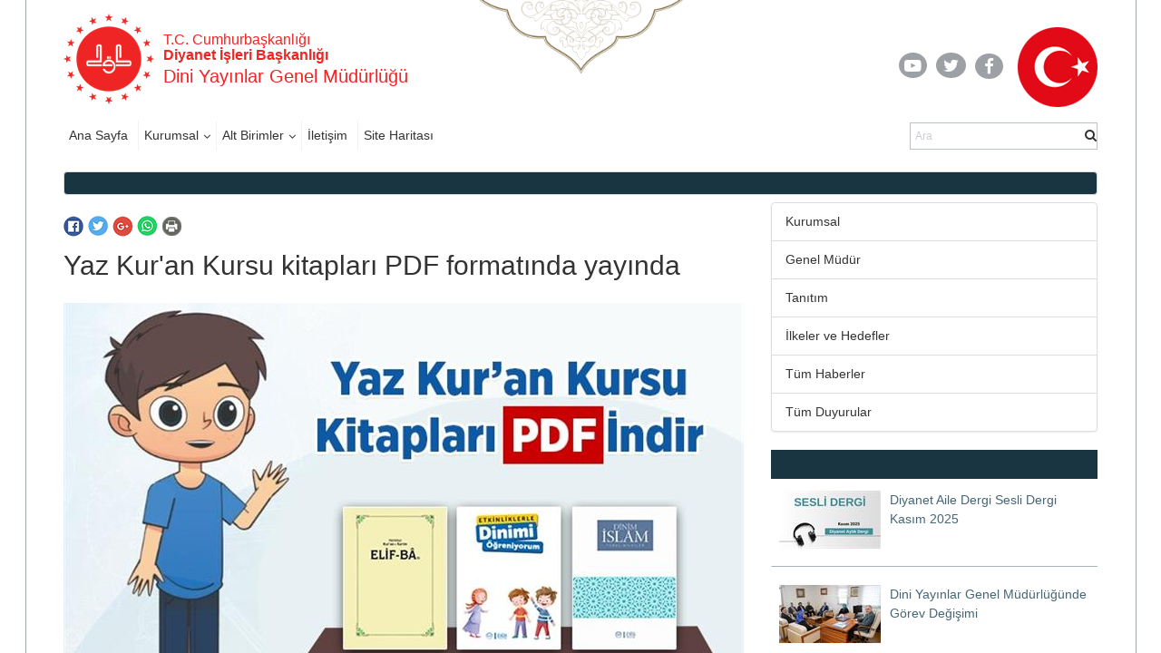

--- FILE ---
content_type: text/html; charset=utf-8
request_url: https://diniyayinlar.diyanet.gov.tr/Detay/522/yaz-kur'an-kursu-kitaplar%EF%BF%BD%EF%BF%BD-pdf-format%EF%BF%BD%EF%BF%BDnda-yay%EF%BF%BD%EF%BF%BDnda
body_size: 101834
content:

<!DOCTYPE html >
<html dir="ltr" lang="tr-TR">
    <head><meta http-equiv="X-UA-Compatible" content="IE=10" /><meta name="google-site-verification" content="Gh0121XGpB5cjCzV8WiEB2jb02MGdFlx0feLSUmyM00" /><meta name="GENERATOR" content="Microsoft SharePoint" /><meta http-equiv="Content-type" content="text/html; charset=utf-8" /><meta http-equiv="Expires" content="0" /><title>
	Yaz Kur'an Kursu kitapları PDF formatında yayında
</title>
        <link rel="stylesheet" type="text/css" href="/_layouts/15/1033/styles/Themable/corev15.css?rev=VY%2BwyEmZ4VeBNMq6%2BgwRaA%3D%3DTAG0"/>
<link rel="stylesheet" type="text/css" href="/_catalogs/masterpage/BirimlerMaster/Assets/Styles/libs/bootstrap/less/bootstrap.css"/>
<link rel="stylesheet" type="text/css" href="/_catalogs/masterpage/BirimlerMaster/Assets/Styles/libs/bootstrap/bootstrap-theme.min.css"/>
<link rel="stylesheet" type="text/css" href="/_catalogs/masterpage/BirimlerMaster/Assets/Styles/libs/lightbox.css"/>
<link rel="stylesheet" type="text/css" href="/_catalogs/masterpage/BirimlerMaster/Assets/Styles/libs/w3.css"/>
<link rel="stylesheet" type="text/css" href="/_catalogs/masterpage/BirimlerMaster/Assets/Styles/libs/jquery.scrollbar.css"/>
<link rel="stylesheet" type="text/css" href="/_catalogs/masterpage/BirimlerMaster/Assets/Styles/libs/jquery.mCustomScrollbar.min.css"/>
<link rel="stylesheet" type="text/css" href="/_catalogs/masterpage/BirimlerMaster/Assets/Styles/libs/owl/owl.carousel.min.css"/>
<link rel="stylesheet" type="text/css" href="/_catalogs/masterpage/BirimlerMaster/Assets/Styles/libs/owl/owl.theme.default.min.css"/>
<link rel="stylesheet" type="text/css" href="/_catalogs/masterpage/BirimlerMaster/Assets/Styles/dibStyle.css"/>
<link rel="stylesheet" type="text/css" href="/_catalogs/masterpage/BirimlerMaster/Assets/Styles/libs/mTree.css"/>

        <script type="text/javascript" src="/_layouts/15/1033/initstrings.js?rev=2WxjgxyM2qXGgY9r2nHW8A%3D%3DTAG0"></script>
<script type="text/javascript" src="/_layouts/15/init.js?rev=RHfoRxFuwXZ%2BOo2JABCoHA%3D%3DTAG0"></script>
<script type="text/javascript" src="/ScriptResource.axd?d=mlvKK3XwIxGcT_ANlFsr82HJODdyt_YEORF3eaWXAelzNPqqK7Ou-A_vOELX08lXrqN48rKq6kqTvAiBQKOgU3USBkOiVxuJn2acAA8Ay2FXtgxjnGtKiL-3CvPgil_h6_FshITOOMR92mIevs3VG8RH_wp5uR0rYwpsyKr9il8E3Crx1dK2jmVninW17Y3O0&amp;t=2fe674eb"></script>
<script type="text/javascript" src="/_layouts/15/blank.js?rev=nBzPIm07cpYroIjvUHh4jw%3D%3DTAG0"></script>
<script type="text/javascript" src="/ScriptResource.axd?d=xf98878t-zjzXpJpyOaFWA7pSF3YCXe20Htd3p8HTjSVDWc-edgTwHEFT4PwGCIA6wNxhNNB093b_rwHzMGGYTi1WPluJl0yHfCuKcWfbHcRSvnnWNTmhLJ2Y69pj1fiXFxnEY9Lv22RH9wyDgmkkRETWwSCc3KCLqjBv2yKhf0BB-IVj2q94XY0Cndn4pRa0&amp;t=2fe674eb"></script>
<script type="text/javascript">RegisterSod("require.js", "\u002f_layouts\u002f15\u002frequire.js?rev=4UhLIF\u00252FezOvmGnh\u00252Fs0LLpA\u00253D\u00253DTAG0");</script>
<script type="text/javascript">RegisterSod("strings.js", "\u002f_layouts\u002f15\u002f1033\u002fstrings.js?rev=k\u00252FSaOdWtcHDDvsb\u00252FUFykOA\u00253D\u00253DTAG0");</script>
<script type="text/javascript">RegisterSod("sp.res.resx", "\u002f_layouts\u002f15\u002f1033\u002fsp.res.js?rev=wAoMiKx7gNtLcYzRgm0ujg\u00253D\u00253DTAG0");</script>
<script type="text/javascript">RegisterSod("sp.runtime.js", "\u002f_layouts\u002f15\u002fsp.runtime.js?rev=QZuY9EfO812\u00252FHP6vKipQPQ\u00253D\u00253DTAG0");RegisterSodDep("sp.runtime.js", "sp.res.resx");</script>
<script type="text/javascript">RegisterSod("sp.js", "\u002f_layouts\u002f15\u002fsp.js?rev=IOhwsS2jiKK0lsxWx1LfFA\u00253D\u00253DTAG0");RegisterSodDep("sp.js", "sp.runtime.js");RegisterSodDep("sp.js", "sp.ui.dialog.js");RegisterSodDep("sp.js", "sp.res.resx");</script>
<script type="text/javascript">RegisterSod("sp.init.js", "\u002f_layouts\u002f15\u002fsp.init.js?rev=v7C9ZcXmEYuhjJNLnCo66A\u00253D\u00253DTAG0");</script>
<script type="text/javascript">RegisterSod("sp.ui.dialog.js", "\u002f_layouts\u002f15\u002fsp.ui.dialog.js?rev=QfcC7vHW7hXFYDxqmPkuwQ\u00253D\u00253DTAG0");RegisterSodDep("sp.ui.dialog.js", "sp.init.js");RegisterSodDep("sp.ui.dialog.js", "sp.res.resx");</script>
<script type="text/javascript">RegisterSod("core.js", "\u002f_layouts\u002f15\u002fcore.js?rev=9kCBQNkpbQYAoiVcZpdkJA\u00253D\u00253DTAG0");RegisterSodDep("core.js", "strings.js");</script>
<script type="text/javascript">RegisterSod("menu.js", "\u002f_layouts\u002f15\u002fmenu.js?rev=8L\u00252BIY1hT\u00252BbaFStnW1t8DHA\u00253D\u00253DTAG0");</script>
<script type="text/javascript">RegisterSod("mQuery.js", "\u002f_layouts\u002f15\u002fmquery.js?rev=G0XIYJI9ofOrcdJaLkhB7Q\u00253D\u00253DTAG0");</script>
<script type="text/javascript">RegisterSod("callout.js", "\u002f_layouts\u002f15\u002fcallout.js?rev=abeY2vrdWuf5SFGyZz0ZIA\u00253D\u00253DTAG0");RegisterSodDep("callout.js", "strings.js");RegisterSodDep("callout.js", "mQuery.js");RegisterSodDep("callout.js", "core.js");</script>
<script type="text/javascript">RegisterSod("sp.core.js", "\u002f_layouts\u002f15\u002fsp.core.js?rev=bOK\u00252Bug\u00252FpfAotn0K8lTrAmw\u00253D\u00253DTAG0");RegisterSodDep("sp.core.js", "strings.js");RegisterSodDep("sp.core.js", "sp.init.js");RegisterSodDep("sp.core.js", "core.js");</script>
<script type="text/javascript">RegisterSod("clienttemplates.js", "\u002f_layouts\u002f15\u002fclienttemplates.js?rev=oCuPrViEzAn0pDKB8CF8Zg\u00253D\u00253DTAG0");</script>
<script type="text/javascript">RegisterSod("sharing.js", "\u002f_layouts\u002f15\u002fsharing.js?rev=i\u00252BpkUadbMp0SRKzd7VVHng\u00253D\u00253DTAG0");RegisterSodDep("sharing.js", "strings.js");RegisterSodDep("sharing.js", "mQuery.js");RegisterSodDep("sharing.js", "clienttemplates.js");RegisterSodDep("sharing.js", "core.js");</script>
<script type="text/javascript">RegisterSod("suitelinks.js", "\u002f_layouts\u002f15\u002fsuitelinks.js?rev=xrG\u00252BRjaI5OPo7vtJxP\u00252B73A\u00253D\u00253DTAG0");RegisterSodDep("suitelinks.js", "strings.js");RegisterSodDep("suitelinks.js", "core.js");</script>
<script type="text/javascript">RegisterSod("userprofile", "\u002f_layouts\u002f15\u002fsp.userprofiles.js?rev=cx6U8sP\u00252ByP0OFLjk6ekyIg\u00253D\u00253DTAG0");RegisterSodDep("userprofile", "sp.runtime.js");</script>
<script type="text/javascript">RegisterSod("followingcommon.js", "\u002f_layouts\u002f15\u002ffollowingcommon.js?rev=5I9u4X\u00252BpRYuWUuY6Og2tLA\u00253D\u00253DTAG0");RegisterSodDep("followingcommon.js", "strings.js");RegisterSodDep("followingcommon.js", "sp.js");RegisterSodDep("followingcommon.js", "userprofile");RegisterSodDep("followingcommon.js", "core.js");RegisterSodDep("followingcommon.js", "mQuery.js");</script>
<script type="text/javascript">RegisterSod("profilebrowserscriptres.resx", "\u002f_layouts\u002f15\u002f1033\u002fprofilebrowserscriptres.js?rev=qwf69WaVc1mYlJLXqmZmVA\u00253D\u00253DTAG0");</script>
<script type="text/javascript">RegisterSod("sp.ui.mysitecommon.js", "\u002f_layouts\u002f15\u002fsp.ui.mysitecommon.js?rev=ex\u00252F9c\u00252BQRgevJOSeTAdF1EQ\u00253D\u00253DTAG0");RegisterSodDep("sp.ui.mysitecommon.js", "sp.init.js");RegisterSodDep("sp.ui.mysitecommon.js", "sp.runtime.js");RegisterSodDep("sp.ui.mysitecommon.js", "userprofile");RegisterSodDep("sp.ui.mysitecommon.js", "profilebrowserscriptres.resx");</script>
<script type="text/javascript">RegisterSod("browserScript", "\u002f_layouts\u002f15\u002fie55up.js?rev=FDfIxU6g4wVWGihfBF8EMQ\u00253D\u00253DTAG0");RegisterSodDep("browserScript", "strings.js");</script>
<script type="text/javascript">RegisterSod("inplview", "\u002f_layouts\u002f15\u002finplview.js?rev=DyKtSizIeG1Okf5xG3fnOw\u00253D\u00253DTAG0");RegisterSodDep("inplview", "strings.js");RegisterSodDep("inplview", "core.js");RegisterSodDep("inplview", "clienttemplates.js");RegisterSodDep("inplview", "sp.js");</script>
<link type="text/xml" rel="alternate" href="/_vti_bin/spsdisco.aspx" />
            
            
            
            
            <link href="/_catalogs/masterpage/BirimlerMaster/Assets/Styles/libs/owl/owl.carousel.min.css" type="text/css" rel="stylesheet" />
            <link href="/_catalogs/masterpage/BirimlerMaster/Assets/Styles/libs/slick.css" rel="stylesheet" type="text/css" />
            <link href="/_catalogs/masterpage/BirimlerMaster/Assets/Styles/libs/lightbox.css" rel="stylesheet" type="text/css" />
            <link href="/_catalogs/masterpage/BirimlerMaster/Assets/Styles/libs/slick-theme.css" rel="stylesheet" type="text/css" />
            <link href="/_catalogs/masterpage/BirimlerMaster/Assets/Styles/less/icerikList.css" rel="stylesheet" ms-design-css-conversion="no" />
            <link href="/_catalogs/masterpage/BirimlerMaster/Assets/Styles/less/icerik.css" rel="stylesheet" ms-design-css-conversion="no" />
            <script src="/_catalogs/masterpage/BirimlerMaster/Assets/Scripts/libs/jquery-3.2.1.min.js" ms-design-css-conversion="no" />
            <script src="/_catalogs/masterpage/BirimlerMaster/Assets/Scripts/libs/lightbox.js" ms-design-css-conversion="no" />
            <!-- <script src="/_catalogs/masterpage/BirimlerMaster/Assets/Scripts/Content.js" ms-design-css-conversion="no"/> -->
            <script src="/_catalogs/masterpage/BirimlerMaster/Assets//Scripts/libs/slick.min.js" ms-design-css-conversion="no">//<![CDATA[
            
            
            //]]></script>
            <script src="/_catalogs/masterpage/BirimlerMaster/Assets/Scripts/libs/bannerSlider.js" ms-design-css-conversion="no">//<![CDATA[
            
            
            //]]></script>
            
            
        
            <!-- _lcid="1033" _version="16.0.5513" _dal="1" -->
<!-- _LocalBinding -->

<link rel="canonical" href="https://diniyayinlar.diyanet.gov.tr:443/Pages/Detay.aspx?TermStoreId=d1c465d3-b48d-4994-a4c4-24cd73d2f1ae&amp;TermSetId=6cd55e2f-1ea0-4fdd-8f3b-ee6db9e76764&amp;TermId=0a3e00b7-a0d4-44af-ab29-c0d6f32dd137&amp;UrlSuffix=522/yaz-kur&#39;an-kursu-kitaplar%C3%AF%C2%BF%C2%BD%C3%AF%C2%BF%C2%BD-pdf-format%C3%AF%C2%BF%C2%BD%C3%AF%C2%BF%C2%BDnda-yay%C3%AF%C2%BF%C2%BD%C3%AF%C2%BF%C2%BDnda" />
            
            
        <link href="/_catalogs/masterpage/BirimlerMaster/Assets/Styles/libs/font-awesome.min.css" rel="stylesheet" />
        <!-- <link href="../../_catalogs/masterpage/BirimlerMaster/Assets/Styles/libs/slick.css" rel="stylesheet" type="text/css" /><link href="../../_catalogs/masterpage/BirimlerMaster/Assets/Styles/libs/slick-theme.css" rel="stylesheet" type="text/css" /> -->
        <link href="/_catalogs/masterpage/BirimlerMaster/Assets/Styles/less/icerik.css" rel="stylesheet" /><link href="/_catalogs/masterpage/BirimlerMaster/Assets/Styles/less/icerikList.css" rel="stylesheet" /><link href="/_catalogs/masterpage/BirimlerMaster/Assets/Styles/libs/bootstrap-datepicker.min.css" rel="stylesheet" />
        <script src="https://webdosyasp.diyanet.gov.tr/muftuluk/Diyanet2016/Assets/Scripts/libs/jquery-3.6.0.min.js">//<![CDATA[




    

    
        
        
        
        
        
        
        
        
        //]]></script>
        <script type="text/javascript" src="/_layouts/15/sp.init.js">//<![CDATA[




    
    
        
        
    
        
        
        
        
        //]]></script>
        <script src="/_layouts/15/sp.ui.dialog.js">//<![CDATA[




    
    
        
        
    
    
        
        
        
        
        //]]></script>
        <script type="text/javascript" src="/_layouts/15/ScriptResx.ashx?name=sp.res&amp;culture=en-us">//<![CDATA[




    
    
        
        
        
        
        
        
        
        //]]></script>
        <script src="/_catalogs/masterpage/BirimlerMaster/Assets/Scripts/libs/bootstrap.min.js">//<![CDATA[




    
    
        
        
        
        
        
        
        
        
        //]]></script>
        <script src="/_catalogs/masterpage/BirimlerMaster/Assets/Scripts/libs/jquery.mobilemenu.js">//<![CDATA[




    
    
        
        
        
        
        
        
        
        
        //]]></script>
        <script src="/_catalogs/masterpage/BirimlerMaster/Assets/Scripts/libs/jquery.mCustomScrollbar.min.js">//<![CDATA[




    
    
        
        
        
        
        
        
        
        
        //]]></script>
        <script src="http://cdnjs.cloudflare.com/ajax/libs/jquery-mousewheel/3.1.13/jquery.mousewheel.min.js">//<![CDATA[




    
    
        
        
        
        
        
        
        
        
        //]]></script>
        <script src="/_catalogs/masterpage/BirimlerMaster/Assets/Scripts/libs/jquery.scrollbar.min.js">//<![CDATA[




    
    
        
        
        
        
        
        
        
        
        //]]></script>
        <script src="/_catalogs/masterpage/BirimlerMaster/Assets/Scripts/Home.js">//<![CDATA[




    
    
        
        
        
        
        
        
        
        
        //]]></script>
        <script src="/_catalogs/masterpage/BirimlerMaster/Assets/Scripts/HomeTopSlider.js">//<![CDATA[




    
    
        
        
        
        
        
        
        
        
        //]]></script>
        <script src="/_catalogs/masterpage/BirimlerMaster/Assets/Scripts/DibHomeTab.js">//<![CDATA[




    
    
        
        
        
        
        
        
        
        
        //]]></script>
        <script src="/_catalogs/masterpage/BirimlerMaster/Assets/Scripts/libs/mTree.js">//<![CDATA[




    
    
        
        
        
        
        
        
        
        
        //]]></script>
        <script src="/_catalogs/masterpage/BirimlerMaster/Assets/Scripts/Content.js">//<![CDATA[




    
    
        
        
        
        
        
        
        
        
        //]]></script>
        <script src="/_catalogs/masterpage/BirimlerMaster/Assets/Scripts/libs/lightbox.js" />
        <!-- <script src="Assets/Scripts/libs/slick.min.js">//<![CDATA[//]]></script> -->
        <script src="/_catalogs/masterpage/BirimlerMaster/Assets/Scripts/libs/bannerSlider.js">//<![CDATA[




    
    
        
        
        
        
        
        
        
        
        //]]></script>
        <script src="/_catalogs/masterpage/BirimlerMaster/Assets/Scripts/libs/bootstrap-datepicker.min.js">//<![CDATA[




    
    
        
        
        
        
        
        
        
        
        //]]></script>
        <script src="/_catalogs/masterpage/BirimlerMaster/Assets/Scripts/libs/i18n/datepicker/bootstrap-datepicker.tr.min.js">//<![CDATA[




    
    
        
        
        
        
        
        
        
        
        //]]></script>
        <script src="/_catalogs/masterpage/BirimlerMaster/Assets/Scripts/common.js">//<![CDATA[




    
    
        
        
        
        
        
        
        
        
        //]]></script>
        <script src="/_catalogs/masterpage/BirimlerMaster/Assets/Scripts/libs/owl.carousel.min.js">//<![CDATA[




            
    
        
        
        
        
        
        
        
        
        //]]></script>
        
        <meta charset="utf-8" /><meta name="viewport" content="width=device-width, initial-scale=1.0" /><meta name="apple-mobile-web-app-capable" content="yes" /><link rel="apple-touch-icon" href="/_catalogs/masterpage/BirimlerMaster/Assets/Images/diyanet.ico" /><link rel="shortcut icon" type="image/x-icon" href="/_catalogs/masterpage/BirimlerMaster/Assets/Images/diyanet.ico" />
       
<!-- Matomo -->
<script>
  var _paq = window._paq = window._paq || [];
  /* tracker methods like "setCustomDimension" should be called before "trackPageView" */
  _paq.push(["setDocumentTitle", document.domain + "/" + document.title]);
  _paq.push(['trackPageView']);
  _paq.push(['enableLinkTracking']);
  (function() {
    var u="https://webanaliz.diyanet.gov.tr/";
    _paq.push(['setTrackerUrl', u+'matomo.php']);
    _paq.push(['setSiteId', '130']);
    var d=document, g=d.createElement('script'), s=d.getElementsByTagName('script')[0];
    g.async=true; g.src=u+'matomo.js'; s.parentNode.insertBefore(g,s);
  })();
</script>
<noscript><p><img referrerpolicy="no-referrer-when-downgrade" src="https://webanaliz.diyanet.gov.tr/matomo.php?idsite=130&amp;rec=1" style="border:0;" alt="" /></p></noscript>
<!-- End Matomo Code -->


 <style>
.news-detail-top-text-holder .tth-right-part .tth-label,
.news-detail-top-text-holder .tth-left-part .tth-label {
  display:none;
}
</style>
<style>
.tsd-date, .post-date, .tsi-date {
  display:none;
}
</style>
</head>
    <body onhashchange="if (typeof(_spBodyOnHashChange) != 'undefined') _spBodyOnHashChange();"><form method="post" action="./yaz-kur&#39;an-kursu-kitaplarï¿½ï¿½-pdf-formatï¿½ï¿½nda-yayï¿½ï¿½nda?TermStoreId=d1c465d3-b48d-4994-a4c4-24cd73d2f1ae&amp;TermSetId=6cd55e2f-1ea0-4fdd-8f3b-ee6db9e76764&amp;TermId=0a3e00b7-a0d4-44af-ab29-c0d6f32dd137&amp;UrlSuffix=522%2fyaz-kur%27an-kursu-kitaplar%u00ef%u00bf%u00bd%u00ef%u00bf%u00bd-pdf-format%u00ef%u00bf%u00bd%u00ef%u00bf%u00bdnda-yay%u00ef%u00bf%u00bd%u00ef%u00bf%u00bdnda" onsubmit="javascript:return WebForm_OnSubmit();" id="aspnetForm">
<div class="aspNetHidden">
<input type="hidden" name="_wpcmWpid" id="_wpcmWpid" value="" />
<input type="hidden" name="wpcmVal" id="wpcmVal" value="" />
<input type="hidden" name="MSOWebPartPage_PostbackSource" id="MSOWebPartPage_PostbackSource" value="" />
<input type="hidden" name="MSOTlPn_SelectedWpId" id="MSOTlPn_SelectedWpId" value="" />
<input type="hidden" name="MSOTlPn_View" id="MSOTlPn_View" value="0" />
<input type="hidden" name="MSOTlPn_ShowSettings" id="MSOTlPn_ShowSettings" value="False" />
<input type="hidden" name="MSOGallery_SelectedLibrary" id="MSOGallery_SelectedLibrary" value="" />
<input type="hidden" name="MSOGallery_FilterString" id="MSOGallery_FilterString" value="" />
<input type="hidden" name="MSOTlPn_Button" id="MSOTlPn_Button" value="none" />
<input type="hidden" name="__EVENTTARGET" id="__EVENTTARGET" value="" />
<input type="hidden" name="__EVENTARGUMENT" id="__EVENTARGUMENT" value="" />
<input type="hidden" name="__REQUESTDIGEST" id="__REQUESTDIGEST" value="noDigest" />
<input type="hidden" name="MSOSPWebPartManager_DisplayModeName" id="MSOSPWebPartManager_DisplayModeName" value="Browse" />
<input type="hidden" name="MSOSPWebPartManager_ExitingDesignMode" id="MSOSPWebPartManager_ExitingDesignMode" value="false" />
<input type="hidden" name="MSOWebPartPage_Shared" id="MSOWebPartPage_Shared" value="" />
<input type="hidden" name="MSOLayout_LayoutChanges" id="MSOLayout_LayoutChanges" value="" />
<input type="hidden" name="MSOLayout_InDesignMode" id="MSOLayout_InDesignMode" value="" />
<input type="hidden" name="_wpSelected" id="_wpSelected" value="" />
<input type="hidden" name="_wzSelected" id="_wzSelected" value="" />
<input type="hidden" name="MSOSPWebPartManager_OldDisplayModeName" id="MSOSPWebPartManager_OldDisplayModeName" value="Browse" />
<input type="hidden" name="MSOSPWebPartManager_StartWebPartEditingName" id="MSOSPWebPartManager_StartWebPartEditingName" value="false" />
<input type="hidden" name="MSOSPWebPartManager_EndWebPartEditing" id="MSOSPWebPartManager_EndWebPartEditing" value="false" />
<input type="hidden" name="__VIEWSTATE" id="__VIEWSTATE" value="/[base64]/[base64]/[base64]/[base64]/[base64]/[base64]/[base64]/[base64]/[base64]/[base64]/[base64]/[base64]/[base64]/EU0BaEXhGeI5rkwbChRhsBuK7wwV04jHUYV" />
</div>

<script type="text/javascript">
//<![CDATA[
var theForm = document.forms['aspnetForm'];
if (!theForm) {
    theForm = document.aspnetForm;
}
function __doPostBack(eventTarget, eventArgument) {
    if (!theForm.onsubmit || (theForm.onsubmit() != false)) {
        theForm.__EVENTTARGET.value = eventTarget;
        theForm.__EVENTARGUMENT.value = eventArgument;
        theForm.submit();
    }
}
//]]>
</script>


<script src="/WebResource.axd?d=WfeeTNIAFUPME130LI0-CwoT83IPzO9d-q7Gjr_PtpNfYD8C0HDZSILnBUciqgK6nvAaCBbuloUo9jfvPCPmnJcqmY7UfZpBLHG3lxUtsH41&amp;t=637461089481343508" type="text/javascript"></script>


<script type="text/javascript">
//<![CDATA[
var MSOWebPartPageFormName = 'aspnetForm';
var g_presenceEnabled = true;
var g_wsaEnabled = false;

var g_correlationId = '8db0eda1-754a-906b-48a2-5040b20472a2';
var g_wsaQoSEnabled = false;
var g_wsaQoSDataPoints = [];
var g_wsaRUMEnabled = false;
var g_wsaLCID = 1033;
var g_wsaListTemplateId = 850;
var g_wsaSiteTemplateId = 'BLANKINTERNET#0';
var _fV4UI=true;var _spPageContextInfo = {webServerRelativeUrl: "\u002f", webAbsoluteUrl: "https:\u002f\u002fdiniyayinlar.diyanet.gov.tr", siteAbsoluteUrl: "https:\u002f\u002fdiniyayinlar.diyanet.gov.tr", serverRequestPath: "\u002fPages\u002fDetay.aspx", layoutsUrl: "_layouts\u002f15", webTitle: "Dini Yay\u0131nlar Genel M\u00FCd\u00FCrl\u00FC\u011F\u00FC", webTemplate: "53", tenantAppVersion: "0", isAppWeb: false, Has2019Era: true, webLogoUrl: "\u002f_catalogs\u002fmasterpage\u002fBirimlerMaster\u002fAssets\u002fImages\u002fheader\u002fLogoDib.png", webLanguage: 1033, currentLanguage: 1033, currentUICultureName: "en-US", currentCultureName: "tr-TR", clientServerTimeDelta: new Date("2026-01-16T22:10:19.0129438Z") - new Date(), updateFormDigestPageLoaded: new Date("2026-01-16T22:10:19.0129438Z"), siteClientTag: "2210$$16.0.5513.1001", crossDomainPhotosEnabled:false, webUIVersion:15, webPermMasks:{High:16,Low:196673},pageListId:"{a78eb1af-5312-4f8f-a152-34ad6ee4d620}",pageItemId:13, pagePersonalizationScope:1, alertsEnabled:true, customMarkupInCalculatedFieldDisabled: true, siteServerRelativeUrl: "\u002f", allowSilverlightPrompt:'True', isSiteAdmin: false};var L_Menu_BaseUrl="";
var L_Menu_LCID="1033";
var L_Menu_SiteTheme="null";
document.onreadystatechange=fnRemoveAllStatus; function fnRemoveAllStatus(){removeAllStatus(true)};Flighting.ExpFeatures = [480215056,1880287568,1561350208,302071836,3212816,69472768,4194310,-2113396707,268502022,-872284160,1049232,-2147421952,65536,65536,2097472,917504,-2147474174,1372324107,67108882,0,0,-2147483648,2097152,0,0,32768,0,0,0,0,0,0,0,0,0,0,0,0,0,0,0,0,0,0,0,0,0,0,0,0,0,0,0,0,0,0,0,0,0,0,0,0,0,0,0,0,0,0,0,0,0,0,0,0,0,0,0,0,0,0,0,0,0,0,32768]; (function()
{
    if(typeof(window.SP) == "undefined") window.SP = {};
    if(typeof(window.SP.YammerSwitch) == "undefined") window.SP.YammerSwitch = {};

    var ysObj = window.SP.YammerSwitch;
    ysObj.IsEnabled = false;
    ysObj.TargetYammerHostName = "www.yammer.com";
} )(); var _spWebPartComponents = new Object();//]]>
</script>

<script src="/_layouts/15/blank.js?rev=nBzPIm07cpYroIjvUHh4jw%3D%3DTAG0" type="text/javascript"></script>
<script type="text/javascript">
//<![CDATA[
(function(){

        if (typeof(_spBodyOnLoadFunctions) === 'undefined' || _spBodyOnLoadFunctions === null) {
            return;
        }
        _spBodyOnLoadFunctions.push(function() {
            SP.SOD.executeFunc('core.js', 'FollowingDocument', function() { FollowingDocument(); });
        });
    })();(function(){

        if (typeof(_spBodyOnLoadFunctions) === 'undefined' || _spBodyOnLoadFunctions === null) {
            return;
        }
        _spBodyOnLoadFunctions.push(function() {
            SP.SOD.executeFunc('core.js', 'FollowingCallout', function() { FollowingCallout(); });
        });
    })();if (typeof(DeferWebFormInitCallback) == 'function') DeferWebFormInitCallback();function WebForm_OnSubmit() {
UpdateFormDigest('\u002f', 1440000);if (typeof(_spFormOnSubmitWrapper) != 'undefined') {return _spFormOnSubmitWrapper();} else {return true;};
return true;
}
//]]>
</script>

<div class="aspNetHidden">

	<input type="hidden" name="__VIEWSTATEGENERATOR" id="__VIEWSTATEGENERATOR" value="BAB98CB3" />
</div><script type="text/javascript">
//<![CDATA[
Sys.WebForms.PageRequestManager._initialize('ctl00$ScriptManager', 'aspnetForm', [], [], [], 90, 'ctl00');
//]]>
</script>

        
        <span id="DeltaSPWebPartManager">
            
        </span>
        
        
        <div>
	
            <div id="TurnOnAccessibility" style="display:none" class="s4-notdlg noindex">
                <a id="linkTurnOnAcc" href="#" class="ms-accessible ms-acc-button" onclick="SetIsAccessibilityFeatureEnabled(true);UpdateAccessibilityUI();document.getElementById('linkTurnOffAcc').focus();return false;">
                    Turn on more accessible mode
                </a>
            </div>
            <div id="TurnOffAccessibility" style="display:none" class="s4-notdlg noindex">
                <a id="linkTurnOffAcc" href="#" class="ms-accessible ms-acc-button" onclick="SetIsAccessibilityFeatureEnabled(false);UpdateAccessibilityUI();document.getElementById('linkTurnOnAcc').focus();return false;">
                    Turn off more accessible mode
                </a>
            </div>
        
</div>
        <div id="ms-designer-ribbon">
            <div>
	
	<div id="s4-ribbonrow" style="visibility:hidden;display:none"></div>

</div>


            
        </div>
        <span>
        </span>
        
        <div id="s4-workspace">
            <div id="s4-bodyContainer">
                <div class="body-border-container" style="display: block; width: 1282px; height: 1320px; left: 310.5px;">
                </div>
                <div class="body-content">
                    <header>
                        <div class="container">
                            <div class="row header-top-row">
                                <div class="col-sm-6">
                                    <div class="w3-cell-row logo-and-title-holder">
                                        <div class="w3-cell w3-cell-middle header-logo">
                                            <a href="https://diyanet.gov.tr" target="_blank">
                                                <img src="/_catalogs/masterpage/BirimlerMaster/Assets/Images/header/LogoDib.png" alt="T.C. Başbakanlık Diyanet İşleri Başkanlığı Logosu" />
                                            </a>
                                        </div>
                                        <div class="w3-cell w3-cell-middle title-holder ">
                                            <h6 class="logo-baslik-top-text">
                                            T.C. Cumhurbaşkanlığı

                                            
                                                
                                                
                                                
                                                
                                                
                                                
                                                
                                                
                                                <br />
                                                <b>Diyanet İşleri Başkanlığı
                                            
                                                
                                                
                                                
                                                
                                                
                                                
                                                
                                                
                                                </b>
                                            </h6>
                                            <h4 class="logo-baslik-bottom-text">
                                                <div data-name="SiteTitle">
                                                    
                                                    
                                                    <span>
                                                        
                                                        <a href="/">
                                                            
                                                            Dini Yayınlar Genel Müdürlüğü
                                                            
                                                        </a>
                                                        
                                                    </span>
                                                    
                                                </div>
                                            </h4>
                                        </div>
                                    </div>
                                </div>
                                <div class="col-sm-6">
                                    <div class="w3-cell-row header-top-right">
                                        <div class="w3-cell w3-cell-middle header-social-links">
                                            <div style="width: 50px;">
                                                <a href="https://www.youtube.com/user/diyanetbasin" class="header-social-link">
                                                    <span class="header-yt">
                                                        <i class="fa fa-youtube-play fa-lg">
                                                        </i>
                                                    </span>
                                                </a>
                                            </div>
                                            <div style="">
                                                <a href="https://twitter.com/diyanetbasin" class="header-social-link">
                                                    <span class="header-tw">
                                                        <i class="fa fa-twitter fa-lg">
                                                        </i>
                                                    </span>
                                                </a>
                                            </div>
                                            <div>
                                                <a href="https://tr-tr.facebook.com/diyanetbasin/" class="header-social-link" target="_blank">
                                                    <span class="header-fb">
                                                        <i class="fa fa-facebook-f fa-lg">
                                                        </i>
                                                    </span>
                                                </a>
                                            </div>
                                        </div>
                                        <img src="/_catalogs/masterpage/BirimlerMaster/Assets/Images/header/Bayrak01.png" class="w3-cell w3-cell-middle header-flag" />
                                    </div>
                                </div>
                            </div>
                            <div class="row header-bottom-row">
                                <div class="col-sm-6">
                                    <div class="w3-row header-nav-holder">
                                        <!-- Menü -->
                                        
                                        
                                        <div id="ctl00_g_86e304c8_795c_4ed4_802b_4153a73faa36" __MarkupType="vsattributemarkup" __WebPartId="{86e304c8-795c-4ed4-802b-4153a73faa36}" WebPart="true" IsClosed="false">
	
<div class="w3-row header-nav-holder"  webpartid='mainMenu'>
    <nav class="top-nav">
        <ul id="ctl00_g_86e304c8_795c_4ed4_802b_4153a73faa36_HeaderMenu" data-type="root" data-id="0"><li id='1' class='top-nav-item'><a href='https://diniyayinlar.diyanet.gov.tr/'>Ana Sayfa</a></li><li id='2' class='dropdown top-nav-item'><a href='https://diniyayinlar.diyanet.gov.tr/' class='dropdown-toggle HeaderMenuLinks'>Kurumsal</a><ul class='dropdown-menu'><li id='3' class='top-nav-item'><a href='https://diniyayinlar.diyanet.gov.tr/detay/52/Genel-Mudur'>Genel Müdür</a></li><li id='4' class='top-nav-item'><a href='https://diniyayinlar.diyanet.gov.tr/sayfa/53/tanitim'>Tanıtım</a></li><li id='6' class='top-nav-item'><a href='https://diniyayinlar.diyanet.gov.tr/sayfa/51/ilkeler-ve-hedefler'>İlkeler ve Hedefler</a></li><li id='5' class='top-nav-item'><a href='https://diniyayinlar.diyanet.gov.tr/teskilatsemasi'>Teşkilat Şeması</a></li></ul></li><li id='7' class='dropdown top-nav-item'><a href='https://diniyayinlar.diyanet.gov.tr/' class='dropdown-toggle HeaderMenuLinks'>Alt Birimler</a><ul class='dropdown-menu'><li id='8' class='dropdown top-nav-item'><a href='https://diniyayinlar.diyanet.gov.tr/' class='dropdown-toggle HeaderMenuLinks'>Basılı Yayınlar Daire Başkanlığı</a><ul class='dropdown-menu'><li id='27' class='top-nav-item'><a href='https://diniyayinlar.diyanet.gov.tr/detay/249/Basili-Yayinlar-Daire-Baskanligi'>Daire Başkanı</a></li><li id='15' class='top-nav-item'><a href='https://diniyayinlar.diyanet.gov.tr/sayfa/50/'>Görevleri</a></li></ul></li><li id='18' class='dropdown top-nav-item'><a href='https://diniyayinlar.diyanet.gov.tr/' class='dropdown-toggle HeaderMenuLinks'>Radyo ve Televizyon Daire Başkanlığı</a><ul class='dropdown-menu'><li id='30' class='top-nav-item'><a href='https://diniyayinlar.diyanet.gov.tr/detay/252/Radyo-ve-Televizyon-Daire-Baskanligi'>Daire Başkanı</a></li><li id='19' class='top-nav-item'><a href='https://diniyayinlar.diyanet.gov.tr/sayfa/47/'>Görevleri</a></li></ul></li><li id='9' class='dropdown top-nav-item'><a href='https://diniyayinlar.diyanet.gov.tr/' class='dropdown-toggle HeaderMenuLinks'>Süreli Yayınlar ve Kütüphaneler Daire Başkanlığı</a><ul class='dropdown-menu'><li id='28' class='top-nav-item'><a href='https://diniyayinlar.diyanet.gov.tr/detay/250/Sureli-Yayinlar-ve-Kutuphaneler-Daire-Baskanligi'>Daire Başkanı</a></li><li id='16' class='top-nav-item'><a href='https://diniyayinlar.diyanet.gov.tr/sayfa/49/'>Görevleri</a></li></ul></li><li id='10' class='dropdown top-nav-item'><a href='https://diniyayinlar.diyanet.gov.tr/' class='dropdown-toggle HeaderMenuLinks'>Yabancı Dil ve Lehçelerde Yayınlar Daire Başkanlığı</a><ul class='dropdown-menu'><li id='29' class='top-nav-item'><a href='https://diniyayinlar.diyanet.gov.tr/detay/251/Yabanci-Dil-ve-Lehcelerde-Yayinlar-Daire-Baskanligi'>Daire Başkanı</a></li><li id='17' class='top-nav-item'><a href='https://diniyayinlar.diyanet.gov.tr/sayfa/48/'>Görevleri</a></li></ul></li><li id='25' class='dropdown top-nav-item'><a href='https://diniyayinlar.diyanet.gov.tr/' class='dropdown-toggle HeaderMenuLinks'>Döner Sermaye Daire Başkanlığı</a><ul class='dropdown-menu'><li id='31' class='top-nav-item'><a href='https://diniyayinlar.diyanet.gov.tr/detay/253/Doner-Sermaye-Isletme-Mudurlugu'>Daire Başkanı</a></li><li id='26' class='top-nav-item'><a href='https://diniyayinlar.diyanet.gov.tr/sayfa/46/'>Görevleri</a></li></ul></li><li id='37' class='dropdown top-nav-item'><a href='https://diniyayinlar.diyanet.gov.tr/' class='dropdown-toggle HeaderMenuLinks'>Türk İslam Sanatları Daire Başkanlığı</a><ul class='dropdown-menu'><li id='38' class='top-nav-item'><a href='https://diniyayinlar.diyanet.gov.tr/detay/600/T%C3%BCrk-%C4%B0slam-Sanatlari-Daire-Baskanligi'>Daire Başkanı</a></li><li id='39' class='top-nav-item'><a href='https://diniyayinlar.diyanet.gov.tr/sayfa/601/'>Görevleri</a></li></ul></li><li id='40' class='dropdown top-nav-item'><a href='https://diniyayinlar.diyanet.gov.tr/' class='dropdown-toggle HeaderMenuLinks'>Dijital Yayınlar Daire Başkanlığı</a><ul class='dropdown-menu'><li id='41' class='top-nav-item'><a href='https://diniyayinlar.diyanet.gov.tr/detay/425'>Daire Başkanı</a></li><li id='42' class='top-nav-item'><a href='https://diniyayinlar.diyanet.gov.tr/sayfa/426'>Görevleri</a></li></ul></li></ul></li><li id='12' class='top-nav-item'><a href='https://diniyayinlar.diyanet.gov.tr/sayfa/44'>İletişim</a></li><li id='13' class='top-nav-item'><a href='https://diniyayinlar.diyanet.gov.tr/siteharitasi'>Site Haritası</a></li></ul>
    </nav>
</div>

</div>
                                        
                                    </div>
                                </div>
                                <div class="col-sm-6">
                                    <div class="nav-search-holder">
                                        <!--Arama!-->
                                        <div class="menu-search-wrapper">
                                            <div class="header-search-form">
                                                <input type="text" class="search-box" name="q" placeholder="Ara" size="40" />
                                                <i class="fa fa-search">
                                                </i>
                                            </div>
                                        </div>
                                    </div>
                                </div>
                            </div>
                        </div>
                        <div class="mobile-menu-top-tab">
                            <div class="mobilemenu-trigger">
                                <button class="trigger">
                                    <span class="box">
                                        <span class="bar top">
                                        </span>
                                        <span class="bar middle">
                                        </span>
                                        <span class="bar bottom">
                                        </span>
                                    </span>
                                </button>
                            </div>
                            <h4 class="top-tab-title">
                                <a href="/">
                                    <div data-name="SiteTitle">
                                        
                                        
                                        <span>
                                            
                                            <a href="/">
                                                
                                                Dini Yayınlar Genel Müdürlüğü
                                                
                                            </a>
                                            
                                        </span>
                                        
                                    </div>
                                </a>
                            </h4>
                        </div>
                        <div id="mobilemenu">
                            <div class="mobilemenu-wrapper">
                                <div class="mobilemenu-view">
                                    <div class="menu">
                                        <div class="mobilemenu-bottom-holder">
                                            <a href="https://diyanet.gov.tr" target="_blank">
                                                <img class="mobile-menu-logo center-block" src="/_catalogs/masterpage/BirimlerMaster/Assets/Images/BaskanlikLogo.png" />
                                            </a>
                                            <div id="footer-social">
                                                <div id="footer-social-holder">
                                                    <div class="social-button-itm twitter">
                                                        <a href="https://tr-tr.facebook.com/DIYANETBASIN" class="fa fa-facebook">
                                                        </a>
                                                    </div>
                                                    <div class="social-button-itm facebook">
                                                        <a href="https://twitter.com/diyanetbasin" class="fa fa-twitter">
                                                        </a>
                                                    </div>
                                                    <div class="social-button-itm youtube">
                                                        <a href="https://www.youtube.com/user/diyanetbasin" class="fa fa-youtube">
                                                        </a>
                                                    </div>
                                                </div>
                                            </div>
                                        </div>
                                        <!--Mobil arama-->
                                        <div class="mobile-menu-search-wrapper">
                                            <input type="text" class="search-box" name="q" placeholder="Ara" size="40" />
                                            <i class="fa fa-search">
                                            </i>
                                        </div>
                                        <div class="clearfix">
                                        </div>
                                        <!-- Mobil menü -->
                                        
                                        
                                        <div id="ctl00_g_3468ce9d_a788_44da_9092_8ee619488845" __MarkupType="vsattributemarkup" __WebPartId="{3468ce9d-a788-44da-9092-8ee619488845}" WebPart="true" IsClosed="false">
	<ul id="ctl00_g_3468ce9d_a788_44da_9092_8ee619488845_mobilMenu" class="navaccordion" webpartid="mobilMenu"><li id='1' class='sub-nav-li'><a href='https://diniyayinlar.diyanet.gov.tr/'>Ana Sayfa</a></li><li id='2' class='sub-nav-holder'><a href='https://diniyayinlar.diyanet.gov.tr/'>Kurumsal</a><ul class='sub-nav-ul'><li id='3' class='sub-nav-li'><a href='https://diniyayinlar.diyanet.gov.tr/detay/52/Genel-Mudur'>Genel Müdür</a></li><li id='4' class='sub-nav-li'><a href='https://diniyayinlar.diyanet.gov.tr/sayfa/53/tanitim'>Tanıtım</a></li><li id='6' class='sub-nav-li'><a href='https://diniyayinlar.diyanet.gov.tr/sayfa/51/ilkeler-ve-hedefler'>İlkeler ve Hedefler</a></li><li id='5' class='sub-nav-li'><a href='https://diniyayinlar.diyanet.gov.tr/teskilatsemasi'>Teşkilat Şeması</a></li></ul></li><li id='7' class='sub-nav-holder'><a href='https://diniyayinlar.diyanet.gov.tr/'>Alt Birimler</a><ul class='sub-nav-ul'><li id='8' class='sub-nav-holder'><a href='https://diniyayinlar.diyanet.gov.tr/'>Basılı Yayınlar Daire Başkanlığı</a><ul class='sub-nav-ul'><li id='27' class='sub-nav-li'><a href='https://diniyayinlar.diyanet.gov.tr/detay/249/Basili-Yayinlar-Daire-Baskanligi'>Daire Başkanı</a></li><li id='15' class='sub-nav-li'><a href='https://diniyayinlar.diyanet.gov.tr/sayfa/50/'>Görevleri</a></li></ul></li><li id='18' class='sub-nav-holder'><a href='https://diniyayinlar.diyanet.gov.tr/'>Radyo ve Televizyon Daire Başkanlığı</a><ul class='sub-nav-ul'><li id='30' class='sub-nav-li'><a href='https://diniyayinlar.diyanet.gov.tr/detay/252/Radyo-ve-Televizyon-Daire-Baskanligi'>Daire Başkanı</a></li><li id='19' class='sub-nav-li'><a href='https://diniyayinlar.diyanet.gov.tr/sayfa/47/'>Görevleri</a></li></ul></li><li id='9' class='sub-nav-holder'><a href='https://diniyayinlar.diyanet.gov.tr/'>Süreli Yayınlar ve Kütüphaneler Daire Başkanlığı</a><ul class='sub-nav-ul'><li id='28' class='sub-nav-li'><a href='https://diniyayinlar.diyanet.gov.tr/detay/250/Sureli-Yayinlar-ve-Kutuphaneler-Daire-Baskanligi'>Daire Başkanı</a></li><li id='16' class='sub-nav-li'><a href='https://diniyayinlar.diyanet.gov.tr/sayfa/49/'>Görevleri</a></li></ul></li><li id='10' class='sub-nav-holder'><a href='https://diniyayinlar.diyanet.gov.tr/'>Yabancı Dil ve Lehçelerde Yayınlar Daire Başkanlığı</a><ul class='sub-nav-ul'><li id='29' class='sub-nav-li'><a href='https://diniyayinlar.diyanet.gov.tr/detay/251/Yabanci-Dil-ve-Lehcelerde-Yayinlar-Daire-Baskanligi'>Daire Başkanı</a></li><li id='17' class='sub-nav-li'><a href='https://diniyayinlar.diyanet.gov.tr/sayfa/48/'>Görevleri</a></li></ul></li><li id='25' class='sub-nav-holder'><a href='https://diniyayinlar.diyanet.gov.tr/'>Döner Sermaye Daire Başkanlığı</a><ul class='sub-nav-ul'><li id='31' class='sub-nav-li'><a href='https://diniyayinlar.diyanet.gov.tr/detay/253/Doner-Sermaye-Isletme-Mudurlugu'>Daire Başkanı</a></li><li id='26' class='sub-nav-li'><a href='https://diniyayinlar.diyanet.gov.tr/sayfa/46/'>Görevleri</a></li></ul></li><li id='37' class='sub-nav-holder'><a href='https://diniyayinlar.diyanet.gov.tr/'>Türk İslam Sanatları Daire Başkanlığı</a><ul class='sub-nav-ul'><li id='38' class='sub-nav-li'><a href='https://diniyayinlar.diyanet.gov.tr/detay/600/T%C3%BCrk-%C4%B0slam-Sanatlari-Daire-Baskanligi'>Daire Başkanı</a></li><li id='39' class='sub-nav-li'><a href='https://diniyayinlar.diyanet.gov.tr/sayfa/601/'>Görevleri</a></li></ul></li><li id='40' class='sub-nav-holder'><a href='https://diniyayinlar.diyanet.gov.tr/'>Dijital Yayınlar Daire Başkanlığı</a><ul class='sub-nav-ul'><li id='41' class='sub-nav-li'><a href='https://diniyayinlar.diyanet.gov.tr/detay/425'>Daire Başkanı</a></li><li id='42' class='sub-nav-li'><a href='https://diniyayinlar.diyanet.gov.tr/sayfa/426'>Görevleri</a></li></ul></li></ul></li><li id='12' class='sub-nav-li'><a href='https://diniyayinlar.diyanet.gov.tr/sayfa/44'>İletişim</a></li><li id='13' class='sub-nav-li'><a href='https://diniyayinlar.diyanet.gov.tr/siteharitasi'>Site Haritası</a></li></ul>
</div>
                                        
                                    </div>
                                </div>
                            </div>
                        </div>
                    </header>
                    <div class="main-container container">
                        <!-- Main holder -->
                        <div data-name="ContentPlaceHolderMain">
                            
                            
                            <span id="DeltaPlaceHolderMain">
                                
            <div class="gap gap-15">
            </div>
            <div class="well url-map-holder">
               <div id="ctl00_PlaceHolderMain_g_07710b40_9fd9_406c_ac38_99ec01e00fae" __MarkupType="vsattributemarkup" __WebPartId="{07710b40-9fd9-406c-ac38-99ec01e00fae}" WebPart="true" IsClosed="false">
	
<div webpartid='navigationMenu'>
    
</div>

</div>
            </div>
            <div class="row ">
                <div class="col-md-8">
                    <div data-name="WebPartZone">
                        
                        
                        <div>
                            <div class="ms-webpart-zone ms-fullWidth">
	<div id="MSOZoneCell_WebPartctl00_ctl62_g_c7c1616b_e5af_415f_8908_88664ab72d83" class="s4-wpcell-plain ms-webpartzone-cell ms-webpart-cell-vertical ms-fullWidth ">
		<div class="ms-webpart-chrome ms-webpart-chrome-vertical ms-webpart-chrome-fullWidth ">
			<div WebPartID="8a901713-0c61-447b-9416-1bc82db2400c" HasPers="false" id="WebPartctl00_ctl62_g_c7c1616b_e5af_415f_8908_88664ab72d83" width="100%" class="ms-WPBody noindex " allowDelete="false" allowExport="false" style="" ><div id="ctl00_ctl62_g_c7c1616b_e5af_415f_8908_88664ab72d83">
				
<div class="news-details-content-wrapper" webpartid="detail">

    
    <div class="news-detail-top-text-holder">
        <div class="text-left tth-left-part">
            <span class="tth-label">Paylaş
            </span>
            <a id="socialFacebook" name="socialFacebook" href="#" target="_blank">
                <img src="/_catalogs/masterpage/BirimlerMaster/Assets/Images/SocialMedia/facebook.png" alt="Facebook" />
            </a>
            <a id="socialTwitter" name="socialTwitter" href="#" target="_blank">
                <img src="/_catalogs/masterpage/BirimlerMaster/Assets/Images/SocialMedia/twitter.png" alt="Facebook" />
            </a>
            <a id="socialGoogleplus" name="socialGoogleplus" href="#" target="_blank">
                <img src="/_catalogs/masterpage/BirimlerMaster/Assets/Images/SocialMedia/googleplus.png" alt="Facebook" />
            </a>
            <a id="socialWhatsapp" name="socialWhatsapp" href="#" target="_blank">
                <img src="/_catalogs/masterpage/BirimlerMaster/Assets/Images/SocialMedia/whatsapp.png" alt="Facebook" />
            </a>
            
            <a id="socialPrint" name="socialPrint" style="cursor: pointer" href=''>
                <img src="/_catalogs/masterpage/BirimlerMaster/Assets/Images/SocialMedia/print.png" alt="Facebook" />
            </a>
        </div>
        <div class="text-right tth-right-part">
            <span class="tth-label">
                <em>29.06.2020</em>
            </span>
        </div>
    </div>

    <h1 itemid="522">Yaz Kur'an Kursu kitapları PDF formatında yayında</h1>

    <div class="news-detail-text-area">
        <div class="gap gap-15"></div>
        
        <p class="text-center">
            <img class="img-responsive center-block news-cover-img" alt="" src="/ResimKitapligi/yaz_kur_an_kursu_kitaplari_pdf_formatinda_yayinda_h11118_8d239.jpg?RenditionID=9">
        </p>
        <div class="clearfix"></div>
        <div class="gap gap-15"></div>
        
        <blockquote>
            <p class="text-justify">
                Diyanet İşleri Başkanlığı koronavirüs tedbirleri kapsamında bu yıl Yaz Kur'an Kurslarını Diyanet TV üzerinden düzenleyecek.
            </p>
        </blockquote>
        
        <div>
            <div class="ExternalClassBD3F3A717E4A45A290E1A2557187570D"><p>​</p><p style="box-sizing&#58;border-box;margin-bottom&#58;1rem;color&#58;#212529;font-family&#58;&quot;source sans pro&quot;, sans-serif;font-size&#58;14px;background-color&#58;#ffffff;"><span style="box-sizing&#58;border-box;font-weight&#58;bolder;"><span class="klink" style="box-sizing&#58;border-box;font-weight&#58;bolder;">Diyanet</span>&#160;İşleri Başkanlığı her yıl yaklaşık 3 milyon çocuğun istifade ettiği&#160;<span class="klink" style="box-sizing&#58;border-box;font-weight&#58;bolder;">Yaz</span>&#160;Kur'an Kurslarını bu yıl&#160;<span class="klink" style="box-sizing&#58;border-box;font-weight&#58;bolder;">koronavirüs</span>&#160;tedbirleri kapsamında Diyanet TV üzerinden düzenleyecek.</span></p><p style="box-sizing&#58;border-box;margin-bottom&#58;1rem;color&#58;#212529;font-family&#58;&quot;source sans pro&quot;, sans-serif;font-size&#58;14px;background-color&#58;#ffffff;"><span style="box-sizing&#58;border-box;color&#58;#ff0000;"><span style="box-sizing&#58;border-box;font-weight&#58;bolder;">Diyanet TV ekranlarında hafta içi hergün çocuklarla buluşacak Yaz Kur'an&#160;<span class="klink" style="box-sizing&#58;border-box;font-weight&#58;bolder;">Kursu</span>&#160;ders programı şöyle&#58;</span></span></p><ul style="box-sizing&#58;border-box;margin-top&#58;0px;margin-bottom&#58;1rem;color&#58;#212529;font-family&#58;&quot;source sans pro&quot;, sans-serif;font-size&#58;14px;background-color&#58;#ffffff;"><li style="box-sizing&#58;border-box;"><h4 style="box-sizing&#58;border-box;margin-top&#58;0px;margin-bottom&#58;0.5rem;line-height&#58;1.2;font-size&#58;1.5rem;"><span style="box-sizing&#58;border-box;color&#58;#008080;"><span style="box-sizing&#58;border-box;font-weight&#58;bolder;">&quot;Kur'an Öğreniyorum&quot; hafta içi hergün 10.30'da</span></span></h4></li><li style="box-sizing&#58;border-box;"><h4 style="box-sizing&#58;border-box;margin-top&#58;0px;margin-bottom&#58;0.5rem;line-height&#58;1.2;font-size&#58;1.5rem;"><span style="box-sizing&#58;border-box;color&#58;#daa520;"><span style="box-sizing&#58;border-box;font-weight&#58;bolder;">&quot;Dinimi Öğreniyorum&quot;&#160;hafta içi hergün 11.00'da<br style="box-sizing&#58;border-box;">(Tekrar&#58; 17.45)</span></span></h4></li><li style="box-sizing&#58;border-box;"><h4 style="box-sizing&#58;border-box;margin-top&#58;0px;margin-bottom&#58;0.5rem;line-height&#58;1.2;font-size&#58;1.5rem;"><span style="box-sizing&#58;border-box;font-weight&#58;bolder;"><span style="box-sizing&#58;border-box;color&#58;#008080;">&quot;Kur'an Okuyorum&quot;&#160;hafta içi hergün 17.030'da</span></span></h4></li></ul><p style="box-sizing&#58;border-box;margin-bottom&#58;1rem;color&#58;#212529;font-family&#58;&quot;source sans pro&quot;, sans-serif;font-size&#58;14px;background-color&#58;#ffffff;"><span style="box-sizing&#58;border-box;font-weight&#58;bolder;">- Yaz Kur'an Kursu kitapları&#160;<span class="klink" style="box-sizing&#58;border-box;font-weight&#58;bolder;">PDF</span>&#160;<span class="klink" style="box-sizing&#58;border-box;font-weight&#58;bolder;">format</span>ında yayında</span></p><p style="box-sizing&#58;border-box;margin-bottom&#58;1rem;color&#58;#212529;font-family&#58;&quot;source sans pro&quot;, sans-serif;font-size&#58;14px;background-color&#58;#ffffff;">Diyanet İşleri Başkanlığı, Yaz Kur'an Kurslarında derslerin işleneceği kitapları PDF olarak yayınladı. Kitapları indirmek için aşağıdaki linkleri tıklayabilirsiniz.</p><h3 style="box-sizing&#58;border-box;margin-top&#58;0px;margin-bottom&#58;0.5rem;line-height&#58;1.2;font-size&#58;1.75rem;color&#58;#212529;font-family&#58;&quot;source sans pro&quot;, sans-serif;background-color&#58;#ffffff;"><a href="https&#58;//egitimhizmetleri.diyanet.gov.tr/Documents/Elif-Ba.pdf" target="_blank" style="box-sizing&#58;border-box;background-color&#58;transparent;text-decoration-line&#58;underline;color&#58;#34a2b8;"><span style="box-sizing&#58;border-box;font-weight&#58;bolder;">Elif-Bâ PDF İNDİR&gt;&gt;&gt;</span></a></h3><p style="box-sizing&#58;border-box;margin-bottom&#58;1rem;color&#58;#212529;font-family&#58;&quot;source sans pro&quot;, sans-serif;font-size&#58;14px;background-color&#58;#ffffff;"><a href="https&#58;//egitimhizmetleri.diyanet.gov.tr/Documents/Elif-Ba.pdf" target="_blank" style="box-sizing&#58;border-box;background-color&#58;transparent;text-decoration-line&#58;underline;color&#58;#34a2b8;"><img class="detayFoto" src="https&#58;//www.diyanethaber.com.tr/images/upload/Yaz-Kuran-KurslarY-Elif-BasY.jpg" alt="" style="box-sizing&#58;border-box;vertical-align&#58;middle;max-width&#58;100%;margin&#58;5px;" /></a>&#160;</p><h3 style="box-sizing&#58;border-box;margin-top&#58;0px;margin-bottom&#58;0.5rem;line-height&#58;1.2;font-size&#58;1.75rem;color&#58;#212529;font-family&#58;&quot;source sans pro&quot;, sans-serif;background-color&#58;#ffffff;"><a href="https&#58;//egitimhizmetleri.diyanet.gov.tr/ResimKitapligi/Dinimi%20%C3%96%C4%9Freniyorum%2011.06.2020.pdf" target="_blank" style="box-sizing&#58;border-box;background-color&#58;transparent;text-decoration-line&#58;underline;color&#58;#34a2b8;"><span style="box-sizing&#58;border-box;font-weight&#58;bolder;">Dinimi Öğreniyorum PDF İNDİR&gt;&gt;&gt;</span></a></h3><p style="box-sizing&#58;border-box;margin-bottom&#58;1rem;color&#58;#212529;font-family&#58;&quot;source sans pro&quot;, sans-serif;font-size&#58;14px;background-color&#58;#ffffff;"><a href="https&#58;//egitimhizmetleri.diyanet.gov.tr/ResimKitapligi/Dinimi%20%C3%96%C4%9Freniyorum%2011.06.2020.pdf" target="_blank" style="box-sizing&#58;border-box;background-color&#58;transparent;text-decoration-line&#58;underline;color&#58;#34a2b8;"><img class="detayFoto" src="https&#58;//www.diyanethaber.com.tr/images/upload/Yaz-Kuran-KurslarY-Dinimi-OYreniyorum.jpg" alt="" style="box-sizing&#58;border-box;vertical-align&#58;middle;max-width&#58;100%;margin&#58;5px;" /></a>&#160;</p><h3 style="box-sizing&#58;border-box;margin-top&#58;0px;margin-bottom&#58;0.5rem;line-height&#58;1.2;font-size&#58;1.75rem;color&#58;#212529;font-family&#58;&quot;source sans pro&quot;, sans-serif;background-color&#58;#ffffff;"><a href="https&#58;//egitimhizmetleri.diyanet.gov.tr/Documents/Dinim_Islam-7.Baski.pdf" target="_blank" style="box-sizing&#58;border-box;background-color&#58;transparent;text-decoration-line&#58;underline;color&#58;#34a2b8;"><span style="box-sizing&#58;border-box;font-weight&#58;bolder;">Dinim İslam PDF İNDİR&gt;&gt;&gt;</span></a></h3><p style="box-sizing&#58;border-box;margin-bottom&#58;1rem;color&#58;#212529;font-family&#58;&quot;source sans pro&quot;, sans-serif;font-size&#58;14px;background-color&#58;#ffffff;"><a href="https&#58;//egitimhizmetleri.diyanet.gov.tr/Documents/Dinim_Islam-7.Baski.pdf" target="_blank" style="box-sizing&#58;border-box;background-color&#58;transparent;text-decoration-line&#58;underline;color&#58;#34a2b8;"><img class="detayFoto" src="https&#58;//www.diyanethaber.com.tr/images/upload/Yaz-Kuran-KurslarY-Dinim-Yslam.jpg" alt="" style="box-sizing&#58;border-box;vertical-align&#58;middle;max-width&#58;100%;margin&#58;5px;" /></a>&#160;</p><h3 style="box-sizing&#58;border-box;margin-top&#58;0px;margin-bottom&#58;0.5rem;line-height&#58;1.2;font-size&#58;1.75rem;color&#58;#212529;font-family&#58;&quot;source sans pro&quot;, sans-serif;background-color&#58;#ffffff;"><span style="box-sizing&#58;border-box;font-weight&#58;bolder;">Yaz Kur'an Kursları Ders Programı Afişi</span></h3><p style="box-sizing&#58;border-box;margin-bottom&#58;1rem;color&#58;#212529;font-family&#58;&quot;source sans pro&quot;, sans-serif;font-size&#58;14px;background-color&#58;#ffffff;"><img class="detayFoto" src="https&#58;//www.diyanethaber.com.tr/images/upload/Yaz_Kuran_Kursu_Ders_ProgramY_2.jpg" alt="" style="box-sizing&#58;border-box;vertical-align&#58;middle;max-width&#58;100%;margin&#58;5px;" />&#160;</p><p style="box-sizing&#58;border-box;margin-bottom&#58;1rem;color&#58;#212529;font-family&#58;&quot;source sans pro&quot;, sans-serif;font-size&#58;14px;background-color&#58;#ffffff;">6 hafta boyunca devam edecek olan yaz Kur’an kurslarında öğrenciler, 29 Haziran Pazartesi günü Diyanet TV ekranlarında ders başıbaşı yapacak. Dersler sonradan Diyanet Youtube kanalından da izlenebilecek.</p><h3 style="box-sizing&#58;border-box;margin-top&#58;0px;margin-bottom&#58;0.5rem;line-height&#58;1.2;font-size&#58;1.75rem;color&#58;#212529;font-family&#58;&quot;source sans pro&quot;, sans-serif;background-color&#58;#ffffff;"><span style="box-sizing&#58;border-box;font-weight&#58;bolder;"><a href="https&#58;//dibbys.diyanet.gov.tr/ehys/OgrenciKursBasvuru.aspx" target="_blank" style="box-sizing&#58;border-box;background-color&#58;transparent;text-decoration-line&#58;underline;color&#58;#34a2b8;">Kayıt İçin TIKLAYINIZ&gt;&gt;&gt;</a></span></h3><p><br></p></div>
        </div>
        <div class="gap gap-15"></div>

        <div id="contentDetailCarousel">
            
        </div>
        <div class="clear-fix"></div>
        <ul class="document-ul-list">
            
        </ul>


        
    </div>
    
</div>

			</div><div class="ms-clear"></div></div>
		</div>
	</div>
</div>
                        </div>
                        
                    </div>
                </div>
                <div class="col-md-4">
                    <div data-name="WebPartZone">
                        
                        
                        <div>
                            <div class="ms-webpart-zone ms-fullWidth">
	<div id="MSOZoneCell_WebPartctl00_ctl62_g_3d4bd46d_3b3d_41e3_a9c5_1401052d67d6" class="s4-wpcell-plain ms-webpartzone-cell ms-webpart-cell-vertical ms-fullWidth ">
		<div class="ms-webpart-chrome ms-webpart-chrome-vertical ms-webpart-chrome-fullWidth ">
			<div WebPartID="1958b790-db66-466f-a150-c03c151e4b4a" HasPers="false" id="WebPartctl00_ctl62_g_3d4bd46d_3b3d_41e3_a9c5_1401052d67d6" width="100%" class="ms-WPBody noindex " allowDelete="false" allowExport="false" style="" ><div id="ctl00_ctl62_g_3d4bd46d_3b3d_41e3_a9c5_1401052d67d6">
				
<div class="sidebar-wrapper" webpartid="quickAccess">
    <nav class="sidebar-nav">
        <ul data-type="root" data-id="0" id="SideBarMenu" title="Sağ Menu Haberler" class="list-group">
            
                    <li data-type="child" parent-data-id="0" class="list-group-item">
                    <a  href="https://diniyayinlar.diyanet.gov.tr/">
                        Kurumsal</a>
                    </li>
                
                    <li data-type="child" parent-data-id="0" class="list-group-item">
                    <a  href="https://diniyayinlar.diyanet.gov.tr/detay/52/Genel-Mudur">
                        Genel Müdür</a>
                    </li>
                
                    <li data-type="child" parent-data-id="0" class="list-group-item">
                    <a  href="https://diniyayinlar.diyanet.gov.tr/sayfa/53/tanitim">
                        Tanıtım</a>
                    </li>
                
                    <li data-type="child" parent-data-id="0" class="list-group-item">
                    <a  href="https://diniyayinlar.diyanet.gov.tr/sayfa/51/ilkeler-ve-hedefler">
                        İlkeler ve Hedefler</a>
                    </li>
                
                    <li data-type="child" parent-data-id="0" class="list-group-item">
                    <a  href="https://diniyayinlar.diyanet.gov.tr/icerikler/Haberler">
                        Tüm Haberler</a>
                    </li>
                
                    <li data-type="child" parent-data-id="0" class="list-group-item">
                    <a  href="https://diniyayinlar.diyanet.gov.tr/icerikler/Duyurular">
                        Tüm Duyurular</a>
                    </li>
                
        </ul>
    </nav>
</div>

			</div><div class="ms-clear"></div></div>
		</div><div class="ms-PartSpacingVertical"></div>
	</div><div id="MSOZoneCell_WebPartctl00_ctl62_g_05eb722b_b73c_4004_a5bb_56a29dda260c" class="s4-wpcell-plain ms-webpartzone-cell ms-webpart-cell-vertical ms-fullWidth ">
		<div class="ms-webpart-chrome ms-webpart-chrome-vertical ms-webpart-chrome-fullWidth ">
			<div WebPartID="e24a551e-c17d-459b-86f6-ecc633f87ab1" HasPers="false" id="WebPartctl00_ctl62_g_05eb722b_b73c_4004_a5bb_56a29dda260c" width="100%" class="ms-WPBody noindex " allowDelete="false" allowExport="false" style="" ><div id="ctl00_ctl62_g_05eb722b_b73c_4004_a5bb_56a29dda260c">
				
<div class="dib-owl-wrapper single-item-slider-wrapper"  webpartid='smallslider'>
    <div class="owl-carousel owl-theme dib-owl single-item-slider" data-item-lg="1" data-item-md="1" data-item-sm="1" data-item-xs="1">
        
    </div>
</div>
			</div><div class="ms-clear"></div></div>
		</div><div class="ms-PartSpacingVertical"></div>
	</div><div id="MSOZoneCell_WebPartctl00_ctl62_g_30fb0e2d_4589_4148_99db_3c786f4ea4d5" class="s4-wpcell-plain ms-webpartzone-cell ms-webpart-cell-vertical ms-fullWidth ">
		<div class="ms-webpart-chrome ms-webpart-chrome-vertical ms-webpart-chrome-fullWidth ">
			<div WebPartID="724f5bb4-c650-4021-97e6-f8a68e89890f" HasPers="false" id="WebPartctl00_ctl62_g_30fb0e2d_4589_4148_99db_3c786f4ea4d5" width="100%" class="ms-WPBody noindex " allowDelete="false" allowExport="false" style="" ><div id="ctl00_ctl62_g_30fb0e2d_4589_4148_99db_3c786f4ea4d5">
				
<div class="related-news-list" webpartid="relatedItems">
    
            <a class="ts-list-item" data-id="1" data-index="1" href="https://diniyayinlar.diyanet.gov.tr/Detay/732/diyanet-aile-dergi-sesli-dergi-kasım-2025"  itemId="732">
                <div class="tsi-img-wrapper">
                    <div class="tsi-img-holder">
                        <div class="tsi-img-parent">
                            <img class="tsi-img img-responsive" src="/ResimKitapligi/aylik_kasim_2025.jpg?RenditionID=10">
                        </div>
                    </div>
                </div>
                <div class="tsi-text-holder">
                    <div class="tsi-text-border-container">
                        <div class="tsi-title">
                            Diyanet Aile Dergi Sesli Dergi Kasım 2025
                        </div>
                        <div class="tsi-date">
                            14.01.2026
                        </div>
                    </div>

                </div>
                <div class="clearfix"></div>
            </a>
        
            <a class="ts-list-item" data-id="1" data-index="1" href="https://diniyayinlar.diyanet.gov.tr/Detay/731/dini-yayınlar-genel-m&#252;d&#252;rl&#252;ğ&#252;nde-g&#246;rev-değişimi"  itemId="731">
                <div class="tsi-img-wrapper">
                    <div class="tsi-img-holder">
                        <div class="tsi-img-parent">
                            <img class="tsi-img img-responsive" src="/ResimKitapligi/S&#252;reli Yayınlar 1.jpg?RenditionID=10">
                        </div>
                    </div>
                </div>
                <div class="tsi-text-holder">
                    <div class="tsi-text-border-container">
                        <div class="tsi-title">
                            Dini Yayınlar Genel Müdürlüğünde Görev Değişimi
                        </div>
                        <div class="tsi-date">
                            08.01.2026
                        </div>
                    </div>

                </div>
                <div class="clearfix"></div>
            </a>
        
            <a class="ts-list-item" data-id="1" data-index="1" href="https://diniyayinlar.diyanet.gov.tr/Detay/726/dini-yayınlar-genel-m&#252;d&#252;rl&#252;ğ&#252;nde-g&#246;rev-değişimi"  itemId="726">
                <div class="tsi-img-wrapper">
                    <div class="tsi-img-holder">
                        <div class="tsi-img-parent">
                            <img class="tsi-img img-responsive" src="/ResimKitapligi/003.jpeg?RenditionID=10">
                        </div>
                    </div>
                </div>
                <div class="tsi-text-holder">
                    <div class="tsi-text-border-container">
                        <div class="tsi-title">
                            Dini Yayınlar Genel Müdürlüğünde Görev Değişimi
                        </div>
                        <div class="tsi-date">
                            12.12.2025
                        </div>
                    </div>

                </div>
                <div class="clearfix"></div>
            </a>
        
            <a class="ts-list-item" data-id="1" data-index="1" href="https://diniyayinlar.diyanet.gov.tr/Detay/725/diyanet-aylık-dergi-sesli-dergi-ekim-2025"  itemId="725">
                <div class="tsi-img-wrapper">
                    <div class="tsi-img-holder">
                        <div class="tsi-img-parent">
                            <img class="tsi-img img-responsive" src="/ResimKitapligi/aylik.jpg?RenditionID=10">
                        </div>
                    </div>
                </div>
                <div class="tsi-text-holder">
                    <div class="tsi-text-border-container">
                        <div class="tsi-title">
                            Diyanet Aylık Dergi Sesli Dergi Ekim 2025
                        </div>
                        <div class="tsi-date">
                            06.11.2025
                        </div>
                    </div>

                </div>
                <div class="clearfix"></div>
            </a>
        
            <a class="ts-list-item" data-id="1" data-index="1" href="https://diniyayinlar.diyanet.gov.tr/Detay/724/diyanet-aile-dergi-sesli-dergi-ekim-2025"  itemId="724">
                <div class="tsi-img-wrapper">
                    <div class="tsi-img-holder">
                        <div class="tsi-img-parent">
                            <img class="tsi-img img-responsive" src="/ResimKitapligi/aile.jpg?RenditionID=10">
                        </div>
                    </div>
                </div>
                <div class="tsi-text-holder">
                    <div class="tsi-text-border-container">
                        <div class="tsi-title">
                            Diyanet Aile Dergi Sesli Dergi Ekim 2025
                        </div>
                        <div class="tsi-date">
                            06.11.2025
                        </div>
                    </div>

                </div>
                <div class="clearfix"></div>
            </a>
        
</div>

			</div><div class="ms-clear"></div></div>
		</div>
	</div>
</div>
                        </div>
                        
                    </div>
                </div>
            </div>
        <div style='display:none' id='hidZone'><menu class="ms-hide">
	<ie:menuitem id="MSOMenu_Help" iconsrc="/_layouts/15/images/HelpIcon.gif" onmenuclick="MSOWebPartPage_SetNewWindowLocation(MenuWebPart.getAttribute('helpLink'), MenuWebPart.getAttribute('helpMode'))" text="Help" type="option" style="display:none">

	</ie:menuitem>
</menu></div>
                            </span>
                            
                        </div>
                    </div>
                </div>
                <footer>
                    <div class="container footer-cont">
                        <div class="row row-eq-height">
                            <!--KURUMSAL-->
                            <!--HIZMETLER-->
                            <div class="col-md-3">
                                <div class="footer-col-inner footer-hizmetler">
                                    <h5>HİZMETLER
                                
                                    
                                    
                                    
                                    
                                    
                                    
                                    
                                    
                                    </h5>
                                    <a href="https://envanter.kaysis.gov.tr/" target="_blank">Hizmet Envanterimiz
                                
                                    
                                    
                                    
                                    
                                    
                                    
                                    
                                    
                                    </a>
                                    <br />
                                    <a href="https://posta.diyanet.gov.tr" target="_blank">Kurumsal E-posta
                                
                                    
                                    
                                    
                                    
                                    
                                    
                                    
                                    
                                    </a>
                                    <br />
                                    <a href="http://yayinsatis.diyanet.gov.tr/" target="_blank">E-yayın Satış
                                
                                    
                                    
                                    
                                    
                                    
                                    
                                    
                                    
                                    </a>
                                    <br />
                                    <a href="https://kutuphane.diyanet.gov.tr/" target="_blank">E-Kütüphane
                                
                                    
                                    
                                    
                                    
                                    
                                    
                                    
                                    
                                    </a>
                                    <br />
                                    <a href="https://dibbys.diyanet.gov.tr/" target="_blank">DİBBYS
                                
                                    
                                    
                                    
                                    
                                    
                                    
                                    
                                    
                                    </a>
                                    <br />
                                    <a href="http://mobiluygulama.diyanet.gov.tr/" target="_blank">Mobil Hizmetler
                                
                                    
                                    
                                    
                                    
                                    
                                    
                                    
                                    
                                    </a>
                                    <br />
                                    <a href="http://intranet.diyanet.gov.tr" target="_blank">İntranet
                                
                                    
                                    
                                    
                                    
                                    
                                    
                                    
                                    
                                    </a>
                                    <br />
                                </div>
                            </div>
                            <!--BAGLANTILAR-->
                            <div class="col-md-3">
                                <div class="footer-col-inner footer-baglantilar">
                                    <h5>BAĞLANTILAR
                                
                                    
                                    
                                    
                                    
                                    
                                    
                                    
                                    
                                    </h5>
                                    
                                    
                                    <div id="ctl00_g_132ef541_a8cb_4123_b5a9_2d15f599d1b5" __MarkupType="vsattributemarkup" __WebPartId="{132ef541-a8cb-4123-b5a9-2d15f599d1b5}" WebPart="true" IsClosed="false">
	
<div webpartid='baglantilar'>

         <a href="https://ramazan.diyanet.gov.tr/tr-TR" target="_blank"  itemId="1">Ramazan   </a></br>
    
         <a href="http://camilerhaftasi.diyanet.gov.tr/" target="_blank"  itemId="2">Camiler Haftası   </a></br>
    
         <a href="http://kurban.diyanet.gov.tr/" target="_blank"  itemId="3">Kurban   </a></br>
    
         <a href="http://hadislerleislam.diyanet.gov.tr/" target="_blank"  itemId="4">Hadislerle İslam   </a></br>
    
         <a href="https://islamansiklopedisi.org.tr/" target="_blank"  itemId="5">İslam Ansiklopedisi   </a></br>
    
         <a href="https://safahat.diyanet.gov.tr/" target="_blank"  itemId="6">Safahat   </a></br>
    
         <a href="http://avrasyaislamsurasi.diyanet.gov.tr/" target="_blank"  itemId="7">Avrasya İslam Şurası   </a></br>
    
 </div>
</div>
                                    
                                </div>
                            </div>
                            <!--CANLI YAYIN-->
                            <div class="col-md-3">
                                <div class="footer-col-inner footer-canli-yayin">
                                    <h5>CANLI YAYIN
                                    </h5>
                                    <a href="http://www.diyanet.tv/" target="_blank">
                                        <img src="https://diyanet.gov.tr/Assets/Themes/Diyanet/Images/diyanettv.png" class="img-responsive pull-left" />
                                    </a>
                                    <br />
                                    <br />
                                    <a href="http://www.diyanetradyo.com/" target="_blank">
                                        <img src="https://diyanet.gov.tr/Assets/Themes/Diyanet/Images/footer/diyanetradyo.png" class="img-responsive pull-left" />
                                    </a>
                                    <br />
                                    <br />
                                    <a href="http://www.diyanetkuranradyo.com/" target="_blank">
                                        <img src="https://diyanet.gov.tr/Assets/Themes/Diyanet/Images/footer/diyanetkuranradyo.png" class="img-responsive pull-left" />
                                    </a>
                                    <br />
                                    <br />
                                    <a href="http://risaletradyo.com/" target="_blank">
                                        <img src="https://diyanet.gov.tr/Assets/Themes/Diyanet/Images/footer/diyanetrisaletradyo.png" class="img-responsive pull-left" />
                                    </a>
                                    <br />
                                </div>
                            </div>
                            <!--LINKLER-->
                            <div class="col-md-3">
                                <div class="footer-col-inner footer-linkler">
                                    <h5>LİNKLER
                                
                                    
                                    
                                    
                                    
                                    
                                    
                                    
                                    
                                    </h5>
                                    <img src="/_catalogs/masterpage/BirimlerMaster/Assets/Images/footer/DiyanetVakfi.png" class="img-responsive pull-left" />
                                    <a href="http://www.diyanetvakfi.org.tr/" target="_blank">
                                    Türkiye Diyanet Vakfı
                                    
                                    
                                    
                                    
                                    
                                    
                                    
                                    
                                    </a>
                                    <br />
                                    <br />
                                    <img src="/_catalogs/masterpage/BirimlerMaster/Assets/Images/footer/Isam.png" class="img-responsive pull-left" />
                                    <a href="http://www.isam.org.tr/" target="_blank">
                                    İSAM
                                    
                                    
                                    
                                    
                                    
                                    
                                    
                                    
                                    </a>
                                    <br />
                                    <br />
                                    <img src="/_catalogs/masterpage/BirimlerMaster/Assets/Images/footer/Kagem.png" class="img-responsive pull-left" />
                                    <a href="http://www.tdvkagem.org.tr/" target="_blank">
                                    KAGEM
                                    
                                    
                                    
                                    
                                    
                                    
                                    
                                    
                                    </a>
                                    <br />
                                    <br />
                                    <img src="/_catalogs/masterpage/BirimlerMaster/Assets/Images/footer/diyanet_evi.png" class="img-responsive pull-left" />
                                    <a href="http://www.diyanetevi.gov.tr/" target="_blank">
                                    Diyanet Evi
                                    
                                    
                                    
                                    
                                    
                                    
                                    
                                    
                                    </a>
                                    <br />
                                    <br />
                                </div>
                            </div>
                        </div>
                    </div>
                </footer>
                <div class="footer-alt">
                    <div class="container">
                        <p>2017 © T.C. Başbakanlık Diyanet İşleri Başkanlığı
                    
                        
                        
                        
                        
                        
                        
                        
                        
                        </p>
                        <p>Üniversiteler Mah. Dumlupınar Blv. No: 147/A 06800 Çankaya/ANKARA +90(312) 295 70 00
                    
                        
                        
                        
                        
                        
                        
                        
                        
                        </p>
                    </div>
                </div>
            </div>
        </div>
        <div class="modal fade" id="myModal">
            <div class="vertical-alignment-helper">
                <div class="modal-dialog vertical-align-center">
                    <div class="modal-content panel-info">
                        <div class="modal-header panel-heading">
                            <div type="button" class="close" data-dismiss="modal" aria-hidden="true">X
                            
                            
                            
                            </div>
                            <h4 class="modal-title panel-title" id="myModalLabel">
                            </h4>
                        </div>
                        <div class="modal-body">
                        </div>
                        <div class="modal-footer">
                            <button type="button" class="btn btn-warning" data-dismiss="modal">Kapat
                            
                            
                            
                            </button>
                        </div>
                    </div>
                </div>
            </div>
        </div>
    <div id="DeltaFormDigest">
<script type="text/javascript">//<![CDATA[
        var formDigestElement = document.getElementsByName('__REQUESTDIGEST')[0];
        if (!((formDigestElement == null) || (formDigestElement.tagName.toLowerCase() != 'input') || (formDigestElement.type.toLowerCase() != 'hidden') ||
            (formDigestElement.value == null) || (formDigestElement.value.length <= 0)))
        {
            formDigestElement.value = '0x578DAEDEBE5B6A5C704BCF76A3DE02CC6D63AF438610F64F257BFFFF37658B09B8003C3D68D56BBB31A40A10082809D0148B9666F710199516BA578C9886E27E,16 Jan 2026 22:10:19 -0000';_spPageContextInfo.updateFormDigestPageLoaded = new Date();
        }
        //]]>
        </script>
</div>

<script type="text/javascript">
//<![CDATA[
var _spFormDigestRefreshInterval = 1440000; IsSPSocialSwitchEnabled = function() { return true; };var _fV4UI = true;
function _RegisterWebPartPageCUI()
{
    var initInfo = {editable: false,isEditMode: false,allowWebPartAdder: false,listId: "{a78eb1af-5312-4f8f-a152-34ad6ee4d620}",itemId: 13,recycleBinEnabled: true,enableMinorVersioning: true,enableModeration: false,forceCheckout: true,rootFolderUrl: "\u002fPages",itemPermissions:{High:16,Low:196673}};
    SP.Ribbon.WebPartComponent.registerWithPageManager(initInfo);
    var wpcomp = SP.Ribbon.WebPartComponent.get_instance();
    var hid;
    hid = document.getElementById("_wpSelected");
    if (hid != null)
    {
        var wpid = hid.value;
        if (wpid.length > 0)
        {
            var zc = document.getElementById(wpid);
            if (zc != null)
                wpcomp.selectWebPart(zc, false);
        }
    }
    hid = document.getElementById("_wzSelected");
    if (hid != null)
    {
        var wzid = hid.value;
        if (wzid.length > 0)
        {
            wpcomp.selectWebPartZone(null, wzid);
        }
    }
};
function __RegisterWebPartPageCUI() {
ExecuteOrDelayUntilScriptLoaded(_RegisterWebPartPageCUI, "sp.ribbon.js");}
_spBodyOnLoadFunctionNames.push("__RegisterWebPartPageCUI");var __wpmExportWarning='This Web Part Page has been personalized. As a result, one or more Web Part properties may contain confidential information. Make sure the properties contain information that is safe for others to read. After exporting this Web Part, view properties in the Web Part description file (.WebPart) by using a text editor such as Microsoft Notepad.';var __wpmCloseProviderWarning='You are about to close this Web Part.  It is currently providing data to other Web Parts, and these connections will be deleted if this Web Part is closed.  To close this Web Part, click OK.  To keep this Web Part, click Cancel.';var __wpmDeleteWarning='You are about to permanently delete this Web Part.  Are you sure you want to do this?  To delete this Web Part, click OK.  To keep this Web Part, click Cancel.';var g_clientIdDeltaPlaceHolderMain = "DeltaPlaceHolderMain";
var g_clientIdDeltaPlaceHolderUtilityContent = "DeltaPlaceHolderUtilityContent";
//]]>
</script>
</form><span id="DeltaPlaceHolderUtilityContent"></span></body>
</html><!-- Rendered using cache profile:Public Internet (Purely Anonymous) at: 2026-01-17T01:10:19 -->

--- FILE ---
content_type: text/css
request_url: https://diniyayinlar.diyanet.gov.tr/_catalogs/masterpage/BirimlerMaster/Assets/Styles/dibStyle.css
body_size: 16098
content:
input[type=button],
input[type=reset],
input[type=submit],
button
{
min-width:8px;


}
#s4-bodyContainer {
  padding-bottom: 0px;
}

a:visited{
color:#222222;
}
.detail-video-holder{
  margin-top: 10px;
  display: block;
  width: 100%;
  clear: both;
  max-width: 100%;

}
.detail-video-holder video{
 max-width: 100%; 
}
.document-link-img{
  display: inline-block;
  
  max-height: 80px;
}

.ms-webpart-zone{
  display: block !important;
}
.ms-webpart-chrome-vertical {
  display: block !important;
}
.ms-webpart-cell-vertical{
  display: block !important;
}

.ms-webpartPage-root 
{ 
border-spacing: 0px !important; 
} 
.ms-webpartzone-cell 
{ 
margin: 0px !important; 
} 
/* Arama butonunu düzenler */
.menu-search-wrapper  button{min-width:30px!important;}

@import url('https://fonts.googleapis.com/css?family=Roboto:300,400,700');
@font-face {
  font-family: PoliticaFont;
  src: url('/_catalogs/masterpage/BirimlerMaster/Assets/Fonts/politica.ttf');
}
@font-face {
  font-family: ArabicFont;
  src: url('less/_catalogs/masterpage/BirimlerMaster/Assets/Fonts/shaikh_hamdullah_mushaf.ttf');
}
body {
  font-family: Roboto, Helvetica, Arial, Verdana, sans-serif !important;
  color: #333;
  font-size: 14px;
}
.ar-text {
  font-family: ArabicFont;
  direction: rtl;
}
.body-border-container {
  position: fixed;
  border-left: 1px solid #a1aaa6;
  border-right: 1px solid #a1aaa6;
  display: block;
  top: 0;
  z-index: 0;
  -webkit-touch-callout: none;
  /* iOS Safari */
  -webkit-user-select: none;
  /* Safari */
  -khtml-user-select: none;
  /* Konqueror HTML */
  -moz-user-select: none;
  /* Firefox */
  -ms-user-select: none;
  /* Internet Explorer/Edge */
  user-select: none;
  /* Non-prefixed version, currently
                                  supported by Chrome and Opera */
  pointer-events: none;
}
.noselect {
  -webkit-touch-callout: none;
  /* iOS Safari */
  -webkit-user-select: none;
  /* Safari */
  -khtml-user-select: none;
  /* Konqueror HTML */
  -moz-user-select: none;
  /* Firefox */
  -ms-user-select: none;
  /* Internet Explorer/Edge */
  user-select: none;
  /* Non-prefixed version, currently
                                  supported by Chrome and Opera */
  pointer-events: none;
}
.body-content {
  margin-right: auto;
  margin-left: auto;
  width: 100%;
  display: block;
  min-height: 600px;
  margin-bottom: 15px;
  /*
       @media (max-width: 1200px) {
        width: 1170px;
        }
    
    @media (min-width: 1200px) {
        width: 1170px;
    }

    @media (min-width: 992px) {
        width: 970px;
    }

    @media (min-width: 768px) {
        width: 750px;
    }
     
        */
}
.main-container {
  background-color: #ffffff;
  margin-bottom: 15px;
}
@media (min-width: 1200px) {
  .body-content {
    /*max-width: 1250px;*/
  }
}
.gap {
  clear: both;
  display: block;
  width: 100%;
}
.gap.gap-10 {
  min-height: 10px;
}
.gap.gap-15 {
  min-height: 15px;
}
.row-eq-height {
  display: -webkit-box;
  display: -webkit-flex;
  display: -ms-flexbox;
  display: flex;
}
.row-eq-height [class*="col-"] {
  padding-bottom: 15px;
}
header {
  background-image: url("/_catalogs/masterpage/BirimlerMaster/Assets/Images/header/ZemnMotif02.png");
  background-repeat: no-repeat;
  background-position: center top;
  background-size: 225px auto;
}
.header-search-form {
  padding-top: 0;
  padding-bottom: 0;
  border: 1px solid rgba(25, 53, 65, 0.3);
}
.header-search-form .search-box,
.header-search-form .search-box-button {
  display: inline-block;
}
.header-search-form .search-box {
  font-size: 12px;
  color: #9da0a5;
  border: none;
  padding: 5px;
  max-width: 140px;
}
.header-search-form .search-box-button {
  background-color: transparent;
  border: none;
}
.header-search-form .search-box-button:hover {
  color: #1a8186;
  background-color: rgba(34, 34, 34, 0.07);
}
.header-top-row {
  margin-top: 15px;
}
.header-top-row .logo-and-title-holder .header-logo {
  width: 100px;
}
.header-top-row .logo-and-title-holder .title-holder {
  padding-left: 10px;
  font-family: 'Roboto', Arial, Verdana, sans-serif !important;
  color: #ee2524;
  /*color: #12428A;
  */
}
.header-top-row .logo-and-title-holder .title-holder .logo-baslik-top-text {
  margin-bottom: 0;
  padding-bottom: 0;
  font-size: 16px;
}
/*a.logo-baslik-top-text:{color:#ee2524;}
a.logo-baslik-top-text:link {color:#ee2524;text-decoration:none;}
a.logo-baslik-top-text:visited {color:#ee2524;text-decoration:none;}
a.logo-baslik-top-text:hover {text-decoration:underline;}*/

.header-top-row .logo-and-title-holder .title-holder .logo-baslik-bottom-text {
  margin-top: 4px;
  padding-top: 0px;
  font-size: 20px;
  color: #ee2524; /* eklendi */
}
.header-top-row .header-top-right {
  text-align: right;
  float: right;
  width: auto;
  padding-top: 15px;
}
.header-top-row .header-top-right .header-social-links {
  list-style: none;
  padding: 0;
  margin: 0;
  text-align: right;
  width: 150px;
  padding-right: 10px;
}
.header-top-row .header-top-right .header-social-links > div {
  display: inline-block;
  margin-left: 0;
  margin-right: 0;
}
.header-top-row .header-top-right .header-social-links .header-social-link {
  margin-right: 6px;
}
.header-top-row .header-top-right .header-social-links .header-social-link .header-tw,
.header-top-row .header-top-right .header-social-links .header-social-link .header-fb,
.header-top-row .header-top-right .header-social-links .header-social-link .header-yt {
  color: white;
  border-radius: 50%;
}
.header-top-row .header-top-right .header-social-links .header-social-link .header-yt {
  background-color: #9da0a5;
  padding: 6px;
  padding-top: 7px;
  padding-bottom: 5px;
}
.header-top-row .header-top-right .header-social-links .header-social-link .header-yt .fa-youtube-play {
  -webkit-transition-duration: 0.5s;
  -moz-transition-duration: 0.5s;
  -o-transition-duration: 0.5s;
  transition-duration: 0.5s;
  -webkit-transition-property: -webkit-transform;
  -moz-transition-property: -moz-transform;
  -o-transition-property: -o-transform;
  transition-property: transform;
  overflow: hidden;
}
.header-top-row .header-top-right .header-social-links .header-social-link .header-yt:hover {
  background-color: #bb0000;
}
.header-top-row .header-top-right .header-social-links .header-social-link .header-tw {
  background-color: #9da0a5;
  padding-top: 7px;
  padding-bottom: 5px;
  padding-left: 8px;
  padding-right: 8px;
  transition: background-color 1s;
}
.header-top-row .header-top-right .header-social-links .header-social-link .header-tw .fa-twitter {
  transition: all 0.5s;
  overflow: hidden;
}
.header-top-row .header-top-right .header-social-links .header-social-link .header-tw:hover {
  background-color: #4aa3ff;
}
.header-top-row .header-top-right .header-social-links .header-social-link .header-tw:hover .fa-twitter {
  -webkit-transform: rotate(360deg);
  -moz-transform: rotate(360deg);
  -o-transform: rotate(360deg);
}
.header-top-row .header-top-right .header-social-links .header-social-link .header-fb {
  background-color: #9da0a5;
  transition: background-color 1s;
  padding-left: 10px;
  padding-right: 10px;
  padding-top: 6px;
  padding-bottom: 6px;
}
.header-top-row .header-top-right .header-social-links .header-social-link .header-fb .fa-facebook-f {
  transition: all 0.5s;
}
.header-top-row .header-top-right .header-social-links .header-social-link .header-fb:hover {
  background-color: #4464a2;
}
.header-top-row .header-top-right .header-social-links .header-social-link .header-fb:hover .fa-facebook-f {
  -webkit-transform: rotate(360deg);
  -moz-transform: rotate(360deg);
  -o-transform: rotate(360deg);
}
.header-top-row .header-top-right .header-flag {
  width: 88px;
  margin-right: 0;
  padding-right: 0;
}
.header-bottom-row .top-nav {
  display: block;
  float: left;
  margin-left: 0;
  width: 100%;
  margin-top: 15px;
  position: relative;
}
.header-bottom-row .top-nav ul {
  margin-left: 0;
  padding-left: 0;
}
.header-bottom-row .top-nav .top-nav-item {
  display: inline-block;
  padding-left: 6px;
  padding-right: 6px;
  float: left;
  height: 100%;
  border-right: 1px solid rgba(34, 34, 34, 0.06);
  padding-top: 6px;
  padding-bottom: 6px;
}
.header-bottom-row .top-nav .top-nav-item:last-child {
  border-right: none;
}
.header-bottom-row .top-nav .top-nav-item:hover {
  background-color: rgba(25, 53, 65, 0.11);
}
.header-bottom-row .top-nav .top-nav-item:hover .dropdown-menu {
  display: block;
}
.header-bottom-row .top-nav .top-nav-item > a {
  font-size: 14px;
  padding-bottom: 3px;
  border-bottom: 3px solid rgba(221, 219, 222, 0);
  text-decoration: none;
  color: #333333;
  -webkit-transition: color 1000ms ease-in-out;
  transition: color 1000ms ease-in-out;
  margin-right: 5px;
}
.header-bottom-row .top-nav .top-nav-item > a:hover {
  text-decoration: none;
}
.header-bottom-row .top-nav .top-nav-item > a i.glyphicon {
  margin-left: 6px;
  position: relative;
  top: 2px;
}
.header-bottom-row .top-nav .top-nav-item.selected > a {
  border-bottom: 4px solid #4aa3ff !important;
}
.header-bottom-row .top-nav .top-nav-item.dropdown:after {
  content: '\f107';
  position: relative;
  font-family: 'FontAwesome';
  font-size: 13px;
  color: #333333;
  top: 1px;
  transition: all 0.2s ease-in-out;
  -moz-transition: all 0.2s ease-in-out;
  -webkit-transition: all 0.2s ease-in-out;
  -o-transition: all 0.2s ease-in-out;
}
.header-bottom-row .top-nav .top-nav-item.dropdown .dropdown-menu {
  margin-top: 0;
  min-width: 250px;
  width: auto;
  border-radius: 0;
  padding-top: 0;
  padding-bottom: 0;
  transition: 1s linear all;
}
.header-bottom-row .top-nav .top-nav-item.dropdown .dropdown-menu > li {
  border-bottom: 1px solid rgba(25, 53, 65, 0.06);
  display: block;
  width: 100%;
  height: auto;
}
.header-bottom-row .top-nav .top-nav-item.dropdown .dropdown-menu > li > a {
  white-space: normal;
  padding: 6px;
}
.header-bottom-row .top-nav .top-nav-item.dropdown .dropdown-menu > li > ul {
  position: absolute;
  left: 100%;
  top: 0;
}
.header-bottom-row .top-nav .top-nav-item.dropdown .dropdown-menu > li:last-child {
  border-bottom: none;
}
.header-bottom-row .top-nav .top-nav-item.dropdown .dropdown-menu a:hover {
  background-color: red;
  background: none;
}
.header-bottom-row .top-nav .top-nav-item.dropdown .dropdown-menu .dropdown {
  padding-right: 8px;
}
.header-bottom-row .top-nav .top-nav-item.dropdown .dropdown-menu .dropdown:after {
  content: '\f054';
  color: rgba(51, 51, 51, 0.44);
  position: absolute;
  top: 50%;
  font-size: 12px;
  margin-top: -10px;
  right: 5px;
  display: inline-block;
  float: right;
}
.header-bottom-row .top-nav .top-nav-item.dropdown .dropdown-menu .dropdown:hover .dropdown-menu {
  display: block;
}
.header-bottom-row .top-nav .top-nav-item.dropdown .dropdown-menu .dropdown .dropdown-menu {
  display: none;
  border-left: none;
  margin-left: 1px;
}
@media (max-width: 992px) {
  .header-bottom-row .top-nav {
    float: left;
    line-height: normal;
    display: none;
  }
}
@media (max-width: 768px) {
  .header-bottom-row .top-nav {
    float: left;
    line-height: normal;
    height: auto;
  }
}
.header-bottom-row .header-vakit-top {
  margin-top: 10px;
}
@media only screen and (max-width: 992px) {
  .header-bottom-row .header-vakit-top {
    margin-top: 10px;
  }
}
.header-bottom-row .nav-search-holder {
  float: right;
  padding-top: 17px;
}
.header-bottom-row .nav-search-holder .header-search-form .search-box {
  max-width: 188px;
}
.header-bottom-row #header-time-table {
  color: #8c7c56;
}
.header-bottom-row #header-time-table .time-table-row {
  margin-left: -8px;
  margin-right: -8px;
}
.header-bottom-row #header-time-table .time-table-row > .col-xs-2,
.header-bottom-row #header-time-table .time-table-row > .col-xs-4,
.header-bottom-row #header-time-table .time-table-row .col-xs-6,
.header-bottom-row #header-time-table .time-table-row .col-xs-8 {
  padding-left: 8px;
  padding-right: 8px;
}
.header-bottom-row #header-time-table .time-table-row .time-col.time-col-border {
  border-right: 1px solid #8c7c56;
}
.header-bottom-row #header-time-table .table {
  margin-bottom: 0px !important;
}
.header-bottom-row #header-time-table .table tr {
  text-align: right !important;
}
@media only screen and (max-width: 767px) {
  .header-bottom-row #header-time-table .table tr {
    text-align: center !important;
  }
}
.header-bottom-row #header-time-table .table td {
  font-family: PoliticaFont, Arial, Verdana, sans-serif !important;
  border: none;
  padding: 0px 5px;
  color: #8c7c56 !important;
  display: table-cell;
  text-align: right;
  vertical-align: middle !important;
}
.header-bottom-row #header-time-table .table td a {
  color: #8c7c56;
}
.header-bottom-row #header-time-table .year-hicri {
  display: block;
  width: 100%;
  float: right;
  text-align: right;
}
.header-bottom-row #header-time-table .header-time {
  border-left: 1px solid #4175a7 !important;
  padding-left: 10px !important;
}
.header-bottom-row #header-time-table .header-special-day {
  border-left: 1px solid #8c7c56 !important;
  text-align: center !important;
  padding-left: 10px !important;
}
.header-bottom-row #header-time-table .number-of-month {
  font-size: 30px !important;
  font-weight: bolder;
}
.header-bottom-row #header-time-table .day-of-month-hicri {
  border-right: 1px solid #4175a7 !important;
}
.header-bottom-row #header-time-table .header-time-remaining {
  font-size: 30px !important;
  width: 90px !important;
  text-align: left !important;
}
.header-bottom-row #header-time-table .header-vakitler-p {
  margin-bottom: 0px !important;
}
.header-bottom-row #header-time-table .header-vakitler-p a {
  font-family: Politica, Arial, Verdana, sans-serif !important;
  color: #8c7c56;
}
.header-bottom-row #header-time-table .header-vakitler-p a:hover {
  color: #4175a7;
  text-decoration: none;
}
.header-bottom-row #header-time-table .header-vakitler-p span {
  margin: auto 9px;
}
@media only screen and (max-width: 767px) {
  .header-bottom-row #header-time-table .header-vakitler-p {
    margin-top: 10px;
  }
}
@media (max-width: 992px) {
  header {
    background-image: none;
    min-height: 60px;
    margin-bottom: 15px;
  }
  .header-top-row,
  .header-bottom-row {
    display: none;
  }
}
footer {
  position: relative;
  z-index: 10;
  background-image: url('/_catalogs/masterpage/BirimlerMaster/Assets/Images/footer/suliet4.png');
  background-size: cover;
  background-position: bottom;
  background-position-y: 0px;
  background-repeat: no-repeat;
  color: #323c6d;
  padding-top: 150px;
}
footer .footer-cont {
  padding-top: 50px;
}
footer .row-eq-height {
  margin-bottom: 25px;
}
@media (max-width: 992px) {
  footer .row-eq-height {
    display: block;
  }
}
footer .row-eq-height > div {
  border-right: 1px solid #323c6d;
}
@media (max-width: 992px) {
  footer .row-eq-height > div {
    border-bottom: 1px solid #323c6d;
    border-right: none;
    width: 100%;
    display: block !important;
  }
  footer .row-eq-height > div:last-child {
    border-bottom: none;
  }
}
footer .row-eq-height > div:last-child {
  border-right: none;
}
footer .footer-col-inner {
  display: block;
  width: 100%;
  padding-bottom: 8px;
  height: 100%;
  padding-left: 8px;
  padding-right: 8px;
}
footer .footer-col-inner h5 {
  font-weight: 500;
  margin-bottom: 15px;
  font-weight: bold;
}
footer .footer-col-inner ul {
  list-style: none !important;
  margin: 0;
  padding: 0;
}
footer .footer-col-inner ul li {
  list-style: none;
}
footer .footer-col-inner a {
  color: #323c6d;
}
footer .footer-col-inner a:hover {
  color: white;
}
footer .footer-col-inner img {
  margin-right: 5px;
}
@media (max-width: 992px) {
  footer {
    background-size: auto;
    background-image: none;
    background-color: #9fa8ab;
    background-size: contain;
    background-repeat: repeat-y;
    background-color: rgba(95, 106, 106, 0.53);
    padding-top: 30px;
  }
  footer .footer-col-inner a {
    color: #fff;
  }
  footer .footer-cont {
    padding-top: 0px;
  }
}
.footer-alt {
  position: relative;
  z-index: 10;
  width: 100%;
  background-color: #003348;
  color: #fffdf6;
  padding-top: 20px;
  padding-bottom: 20px;
}
.footer-alt .footer-cont {
  padding-left: 65px;
}
.footer-alt p {
  font-size: 10px;
  margin: 4px;
}
.body-ar footer .row-eq-height {
  margin-bottom: 25px;
}
.body-ar footer .row-eq-height > div {
  float: right;
}
.body-ar footer .row-eq-height > div .footer-col-inner {
  text-align: right;
}
.body-ar footer .row-eq-height > div .footer-linkler a,
.body-ar footer .row-eq-height > div .footer-hizmetler a,
.body-ar footer .row-eq-height > div .footer-kurumsal a {
  font-size: 18px;
  font-family: ArabicFont;
}
.body-ar footer .row-eq-height > div .footer-linkler h5,
.body-ar footer .row-eq-height > div .footer-hizmetler h5,
.body-ar footer .row-eq-height > div .footer-kurumsal h5 {
  font-family: ArabicFont;
  font-size: 18px;
}
.body-ar footer .row-eq-height > div .footer-canli-yayin {
  text-align: left;
}
.news-tab-wrapper {
  display: block;
  width: 100%;
}
.news-tab-wrapper .news-tab-holder {
  display: block;
  width: 100%;
  min-height: 511px;
  margin-left: -8px;
  margin-right: -8px;
}
.news-tab-wrapper .scrollbar-outer > .scroll-element .scroll-element_track {
  background-color: rgba(190, 198, 196, 0.31);
}
@media (max-width: 992px) {
  .ntab-buttons,
  .ntab-contents-holder {
    clear: both;
  }
}
.ntab-buttons .ntab-button {
  cursor: pointer;
  background-position: center;
  background-size: cover;
  background-repeat: no-repeat;
  position: relative;
  float: left;
  width: 100%;
  height: 169px;
  margin: 0 auto 0;
  margin-bottom: 7px;
  margin-top: 10px;
  transition: .3s ease;
  padding-left: 15px;
}
.ntab-buttons .ntab-button:first-child {
  margin-top: 0;
}
.ntab-buttons .ntab-button .ntab-button-text {
  position: absolute;
  width: 100%;
  color: #fff;
  text-align: left;
  bottom: 10px;
  transition: .5s ease;
  font-size: 36px;
  font-family: PoliticaFont;
}
.ntab-buttons .ntab-button .ntab-button-overlay {
  position: absolute;
  top: 0;
  bottom: 0;
  left: 0;
  right: 0;
  height: 100%;
  width: 100%;
  opacity: 0.4;
  transition: .5s ease;
  background-color: #008CBA;
}
.ntab-buttons .ntab-button:hover .ntab-button-overlay {
  opacity: 0;
}
.ntab-buttons .ntab-button.active .ntab-button-overlay {
  opacity: 0.6;
}
@media (max-width: 992px) {
  .ntab-buttons .ntab-button {
    margin-bottom: 8px;
  }
}
.ntab-buttons #mesaj_button {
  background-image: url("/_catalogs/masterpage/BirimlerMaster/Assets//Images/indexbody/Mesaj.jpg");
}
@media (max-width: 992px) {
  .ntab-buttons #mesaj_button {
    width: 34%;
  }
}
.ntab-buttons #mesaj_button .ntab-button-overlay {
  background-color: #6f7b2d;
}
.ntab-buttons #mesaj_button.active {
  border-bottom: 6px solid #d0da9a;
  /*
                          
                      */
}
.ntab-buttons #duyuru_button {
  background-image: url("/_catalogs/masterpage/BirimlerMaster/Assets//Images/indexbody/Duyuru.jpg");
}
.ntab-buttons #duyuru_button .ntab-button-overlay {
  background-color: #0f463c;
}
.ntab-buttons #duyuru_button.active {
  border-bottom: 6px solid #4ad7bd;
  /*
                          
                      */
}
.ntab-buttons #basin_button {
  background-image: url("/_catalogs/masterpage/BirimlerMaster/Assets//Images/indexbody/Basin.jpg");
}
.ntab-buttons #basin_button .ntab-button-overlay {
  background-color: #cd5201;
}
.ntab-buttons #basin_button.active {
  border-bottom: 6px solid #ffc39b;
  /*
                          
                      */
}
.ntab-buttons #basin_button .ntab-button-text {
  bottom: 2px !important;
}
@media (max-width: 992px) {
  .ntab-buttons {
    display: block;
    width: 100%;
  }
  .ntab-buttons .ntab-button {
    display: inline-block;
    float: left;
    margin-top: 0px !important;
    height: 50px;
    background-size: cover;
    background-repeat: repeat-x;
    padding-left: 0;
  }
  .ntab-buttons .ntab-button .ntab-button-text {
    text-align: center;
    font-size: 15px;
  }
  .ntab-buttons #basin_button .ntab-button-text {
    bottom: 5px;
  }
}
@media (max-width: 992px) {
  .ntab-contents-holder {
    margin-bottom: 15px;
    margin-top: 0;
  }
}
.ntab-contents-holder .scrollbar-outer > .scroll-content.scroll-scrolly_visible {
  left: -6px !important;
  margin-left: 6px !important;
}
.ntab-contents-holder .ntab-items-holder {
  opacity: 0;
  display: none;
  background-color: rgba(34, 153, 131, 0.36);
  transition: opacity 1s ease-in-out;
}
.ntab-contents-holder .ntab-items-holder .ntab-content-scroll-holder {
  margin-top: 8px;
  margin-bottom: 8px;
  padding-left: 16px;
  padding-right: 16px;
  padding-top: 8px;
  padding-bottom: 8px;
  height: 445px;
  max-height: 445px;
  overflow-y: hidden;
}
.ntab-contents-holder .ntab-items-holder .ntab-content-top-border {
  width: 100%;
  height: 5px;
  display: block;
  clear: both;
  position: static;
  left: 0;
  right: 0;
  top: 0;
}
.ntab-contents-holder .ntab-items-holder .ntab-bottom-holder {
  width: 100%;
  height: 25px;
  display: block;
  clear: both;
}
.ntab-contents-holder .ntab-items-holder .ntab-bottom-holder a {
  margin-right: 15px;
  text-decoration: none;
  height: 25px;
  line-height: 25px;
  color: #fff;
}
.ntab-contents-holder .ntab-items-holder.active-tab {
  opacity: 1;
  display: block;
  transition: opacity 1s ease-out;
}
.ntab-contents-holder .ntab-items-holder .ntab-content-item {
  display: block;
  width: 100%;
  min-height: 100px;
  border-bottom: 1px solid rgba(34, 153, 131, 0.36);
  margin-bottom: 15px;
  padding-bottom: 8px;
}
.ntab-contents-holder .ntab-items-holder .ntab-content-item .ntab-content-item-inner {
  position: relative;
}
.ntab-contents-holder .ntab-items-holder .ntab-content-item .ntab-content-item-inner .ntab-item-left-part {
  display: inline-block;
  float: left;
  width: 120px;
  position: absolute;
  display: none;
}
.ntab-contents-holder .ntab-items-holder .ntab-content-item .ntab-content-item-inner .ntab-item-center-part {
  display: inline-block;
  margin-left: 120px;
  margin-right: 100px;
  padding-left: 15px;
  display: block;
  color: #000000;
  margin-left: 0;
  margin-right: 0;
  padding-left: 8px;
}
.ntab-contents-holder .ntab-items-holder .ntab-content-item .ntab-content-item-inner .ntab-item-right-part {
  float: right;
  position: absolute;
  width: 100px;
  height: 60px;
  right: 0px;
  top: 0px;
  position: static;
  display: inline-block;
  float: left;
  height: auto;
}
.ntab-contents-holder .ntab-items-holder .ntab-content-item .ntab-content-item-inner .ntab-item-right-part a {
  display: block;
  text-align: center;
  color: #a5a397;
  margin-left: 25px;
  padding-left: 10px;
  border-left: 4px solid #209a81;
  padding-bottom: 15px;
  padding-top: 15px;
  padding-bottom: 0;
  padding-top: 8px;
  border-left: none !important;
  margin-left: 0;
  float: left;
}
@media (max-width: 992px) {
  .ntab-contents-holder .ntab-items-holder .ntab-content-item .ntab-content-item-inner .ntab-item-right-part {
    position: static;
    display: inline-block;
    float: left;
    height: auto;
    clear: both;
  }
  .ntab-contents-holder .ntab-items-holder .ntab-content-item .ntab-content-item-inner .ntab-item-right-part a {
    padding-bottom: 0;
    padding-top: 8px;
    border-left: none !important;
    margin-left: 0;
    float: left;
  }
}
.ntab-contents-holder .ntab-items-holder .ntab-content-item .ntab-content-item-inner .ntab-item-sm-date {
  display: none;
  padding-top: 8px;
  display: inline-block;
  float: right;
  font-size: 14px;
}
.ntab-contents-holder .ntab-items-holder .ntab-content-item .date-box-st {
  display: none;
}
.ntab-contents-holder .ntab-items-holder .ntab-date-box {
  border: 1px solid #209c78;
  max-width: 100px;
  display: block;
  margin: 0 auto 0;
}
.ntab-contents-holder .ntab-items-holder .ntab-date-box .date-box-top {
  display: block;
  text-align: center;
  color: #717171;
  padding: 8px;
}
.ntab-contents-holder .ntab-items-holder .ntab-date-box .date-box-bottom {
  display: block;
  text-align: center;
  color: #fff;
  background-color: #229983;
  padding: 8px;
}
.ntab-contents-holder .ntab-items-holder.ntab-duyuru {
  background-color: rgba(26, 120, 103, 0.04) !important;
}
.ntab-contents-holder .ntab-items-holder.ntab-duyuru .ntab-content-item {
  min-height: 50px !important;
}
.ntab-contents-holder .ntab-items-holder.ntab-duyuru .ntab-item-title {
  font-size: 16px;
}
.ntab-contents-holder .ntab-items-holder.ntab-duyuru .scroll-bar {
  background-color: rgba(26, 120, 103, 0.24) !important;
}
.ntab-contents-holder .ntab-items-holder.ntab-duyuru .scroll-element_track {
  background-color: rgba(26, 120, 103, 0.03) !important;
}
.ntab-contents-holder .ntab-items-holder.ntab-duyuru .ntab-content-top-border {
  background-color: #1a7867;
}
.ntab-contents-holder .ntab-items-holder.ntab-duyuru .ntab-bottom-holder {
  background-color: #1a7867;
}
.ntab-contents-holder .ntab-items-holder.ntab-duyuru .ntab-date-box {
  border: 1px solid #52d9c1;
}
.ntab-contents-holder .ntab-items-holder.ntab-duyuru .date-box-bottom {
  background-color: #1a7867;
}
.ntab-contents-holder .ntab-items-holder.ntab-duyuru .ntab-content-item .ntab-item-right-part a {
  border-left: 4px solid #1a7867;
}
.ntab-contents-holder .ntab-items-holder.ntab-basin {
  background-color: rgba(224, 102, 22, 0.04) !important;
}
.ntab-contents-holder .ntab-items-holder.ntab-basin .scroll-bar {
  background-color: rgba(224, 102, 22, 0.24) !important;
}
.ntab-contents-holder .ntab-items-holder.ntab-basin .scroll-element_track {
  background-color: rgba(224, 102, 22, 0.03) !important;
}
.ntab-contents-holder .ntab-items-holder.ntab-basin .ntab-content-top-border {
  background-color: #e06616;
}
.ntab-contents-holder .ntab-items-holder.ntab-basin .ntab-bottom-holder {
  background-color: #e06616;
}
.ntab-contents-holder .ntab-items-holder.ntab-basin .ntab-date-box {
  border: 1px solid #f5be9a;
}
.ntab-contents-holder .ntab-items-holder.ntab-basin .date-box-bottom {
  background-color: #e06616;
}
.ntab-contents-holder .ntab-items-holder.ntab-basin .ntab-content-item .ntab-item-right-part a {
  border-left: 4px solid #e06616;
}
.ntab-contents-holder .ntab-items-holder.ntab-mesaj {
  background-color: rgba(148, 164, 66, 0.04) !important;
}
.ntab-contents-holder .ntab-items-holder.ntab-mesaj .scroll-bar {
  background-color: rgba(148, 164, 66, 0.24) !important;
}
.ntab-contents-holder .ntab-items-holder.ntab-mesaj .scroll-element_track {
  background-color: rgba(148, 164, 66, 0.03) !important;
}
.ntab-contents-holder .ntab-items-holder.ntab-mesaj .ntab-content-top-border {
  background-color: #94a442;
}
.ntab-contents-holder .ntab-items-holder.ntab-mesaj .ntab-bottom-holder {
  background-color: #94a442;
}
.ntab-contents-holder .ntab-items-holder.ntab-mesaj .ntab-date-box {
  border: 1px solid #d2dba4;
}
.ntab-contents-holder .ntab-items-holder.ntab-mesaj .date-box-bottom {
  background-color: #94a442;
}
.ntab-contents-holder .ntab-items-holder.ntab-mesaj .ntab-content-item .ntab-item-right-part a {
  border-left: 4px solid #94a442;
}
.ntab-contents-holder .ntab-items-holder .scroll-element.scroll-y {
  width: 6px;
}
.ntab-contents-holder .ntab-items-holder .scroll-element_outer {
  left: 1px;
  width: 4px;
}
@media (max-width: 992px) {
  .ntab-contents-holder {
    display: block;
    width: 100%;
    padding-left: 0px;
    padding-right: 8px;
  }
}
body .ntab-content-item .ntab-item-title {
  display: block;
  margin-bottom: 15px;
}
body .ntab-content-item .ntab-item-content {
  display: block;
}
body .ntab-buttons {
  clear: both;
  padding-bottom: 0;
  margin-bottom: 0;
  display: flex;
  flex-flow: row nowrap;
  /* This aligns items to the end line on main-axis */
  justify-content: space-around;
}
body .ntab-buttons .ntab-button {
  display: inline-block;
  float: left;
  margin-top: 0px !important;
  height: 50px;
  background-size: cover;
  background-repeat: repeat-x;
  padding-left: 0;
  padding-bottom: 0px;
  margin-bottom: 4px;
}
body .ntab-buttons .ntab-button .ntab-button-text {
  text-align: center;
  font-size: 20px;
}
.body-ar .ntab-content-item .ntab-item-title {
  float: right;
  text-align: right;
}
.body-ar .ntab-content-item .ntab-item-content {
  float: right;
  text-align: right;
}
.body-en .ntab-button-text {
  font-size: 18px !important;
}
.ayet-hadis-dua {
  margin-top: 18px;
  display: table;
  width: 100%;
  margin-bottom: 18px;
}
@media (max-width: 992px) {
  .ayet-hadis-dua {
    margin-bottom: 0px;
    display: block;
  }
}
.ayet-hadis-dua .ahd-boxes {
  text-align: match-parent;
  padding-left: 50px;
  padding-right: 50px;
  position: relative;
  margin-bottom: 120px;
  display: table-cell;
}
@media (max-width: 992px) {
  .ayet-hadis-dua .ahd-boxes {
    border-left: none;
    border-right: none;
  }
  .ayet-hadis-dua .ahd-boxes:first-child {
    border-left: none;
  }
}
.ayet-hadis-dua .ahd-boxes .ahd-content-text {
  padding-bottom: 15px;
  -moz-transition: height 1s ease;
  -webkit-transition: height 1s ease;
  -o-transition: height 1s ease;
  transition: height 1s ease;
}
.ayet-hadis-dua .ahd-boxes .ahd-content-text-ar {
  font-family: ArabicFont;
  direction: rtl;
  text-align: center;
  font-size: 16px;
  padding-bottom: 8px;
  margin-top: 15px;
  -moz-transition: height 1s ease;
  -webkit-transition: height 1s ease;
  -o-transition: height 1s ease;
  transition: height 1s ease;
}
.ayet-hadis-dua .ahd-boxes .ayet,
.ayet-hadis-dua .ahd-boxes .hadis,
.ayet-hadis-dua .ahd-boxes .dua {
  background-image: url('/_catalogs/masterpage/BirimlerMaster/Assets/Images/indexbody/Motif2.png');
  background-repeat: no-repeat;
  background-size: contain;
  background-position: center top;
  max-width: 300px;
  margin-bottom: 20px;
  margin-left: auto;
  margin-right: auto;
  padding-top: 20px;
}
@media (max-width: 992px) {
  .ayet-hadis-dua .ahd-boxes .ayet,
  .ayet-hadis-dua .ahd-boxes .hadis,
  .ayet-hadis-dua .ahd-boxes .dua {
    padding-bottom: 10px;
    margin-bottom: 10px;
  }
}
.ayet-hadis-dua .ahd-boxes .ahd-link {
  display: block;
  text-decoration: none;
}
.ayet-hadis-dua .ahd-boxes .ahd-link .ahd-content-text-ar {
  text-decoration: none;
}
.ayet-hadis-dua .ahd-boxes .aht-bottom {
  max-width: 300px;
  margin: 0 auto 0;
  /*
            background-image: url('../../img/indexbody/Motif3.png');
            background-repeat: no-repeat;
            background-size: contain;
            background-position: center bottom;
           */
  padding-bottom: 15px;
  width: 100%;
  position: relative;
  /*
            position: absolute;
            bottom: 0;
            left: 0;
            right: 0;
            */
  text-align: center;
}
.ayet-hadis-dua .ahd-boxes .aht-bottom .alt-sure-title {
  color: #7d7d7d;
  font-style: italic;
  font-size: 12px;
  margin-bottom: 25px;
  text-align: center;
}
.ayet-hadis-dua .ahd-boxes .aht-bottom a {
  color: dimgray;
  text-decoration: none;
}
.ayet-hadis-dua .ahd-boxes .aht-bottom a:hover {
  color: #166557;
}
.ayet-hadis-dua .ahd-boxes .aht-bottom .fa-share-alt {
  position: relative;
  bottom: 40px;
}
.ayet-hadis-dua .ahd-boxes .aht-bottom .lang-change-btn {
  position: relative;
  bottom: 40px;
  float: left;
  width: 16px;
  height: 16px;
  cursor: pointer;
}
@media (max-width: 992px) {
  .ayet-hadis-dua .ahd-boxes .aht-bottom {
    background-image: none;
    position: relative;
  }
}
.ayet-hadis-dua .ahd-boxes h3 {
  color: #10171d;
  font-family: PoliticaFont;
  font-size: 32px;
  font-weight: bold;
  text-align: center;
  margin-top: 20px;
}
.ayet-hadis-dua .ahd-boxes p {
  color: #808080;
  text-align: center;
}
.ayet-hadis-dua .ahd-boxes .social-btns-holder {
  display: none;
  position: absolute;
  width: 100%;
  top: 18px;
  border-radius: 8px;
  padding-top: 14px;
  padding-bottom: 14px;
  z-index: 100;
  background-color: #fcfcfc;
  -webkit-background-clip: padding-box;
  background-clip: padding-box;
  border: 1px solid #ccc;
  border: 1px solid rgba(0, 0, 0, 0.2);
  border-radius: 6px;
  -webkit-box-shadow: 0 5px 10px rgba(0, 0, 0, 0.2);
  box-shadow: 0 5px 10px rgba(0, 0, 0, 0.2);
}
.ayet-hadis-dua .ahd-boxes .social-btns-holder .social-btns {
  display: block;
  width: 100%;
}
.ayet-hadis-dua .ahd-boxes .social-btns-holder .social-btns a {
  color: #fff !important;
}
.ayet-hadis-dua .ahd-boxes .social-btns-holder .social-btns a i {
  color: #fff;
}
.ayet-hadis-dua .ahd-boxes .social-btns-holder .arrow {
  display: none;
  top: -11px;
  float: right;
  margin-left: -11px;
  border-top-width: 0;
  border-bottom-color: #999;
  border-bottom-color: rgba(0, 0, 0, 0.25);
  border-width: 11px;
}
.ayet-hadis-dua .ahd-boxes .social-btns-holder .arrow:after {
  right: 10px;
  position: absolute;
  display: block;
  width: 11px;
  height: 11px;
  border-color: transparent;
  border-style: solid;
  top: 1px;
  margin-left: -10px;
  content: " ";
  border-top-width: 0;
  border-bottom-color: #166557;
  content: "";
  border-width: 10px;
}
@media (max-width: 992px) {
  .ayet-hadis-dua .ahd-boxes {
    display: block;
    margin-bottom: 15px;
    padding-left: 15px;
    padding-right: 15px;
    border-bottom: 1px solid rgba(34, 34, 34, 0.09);
  }
  .ayet-hadis-dua .ahd-boxes .ayet,
  .ayet-hadis-dua .ahd-boxes .hadis,
  .ayet-hadis-dua .ahd-boxes .dua {
    max-width: 600px;
    background-size: auto;
  }
  .ayet-hadis-dua .ahd-boxes .ayet p,
  .ayet-hadis-dua .ahd-boxes .hadis p,
  .ayet-hadis-dua .ahd-boxes .dua p {
    text-align: center;
    max-width: 600px;
    margin: auto 0 auto;
  }
}
.body-ar .ayet-hadis-dua .ahd-boxes p {
  /*
        float: none;
        font-size: 16px;
        display: block;
        margin-top: 12px;
        margin-bottom: 12px;
     */
}
.dib-panel {
  margin-bottom: 20px;
  background-color: #fff;
  border-radius: 4px;
  -webkit-box-shadow: 0 1px 1px rgba(0, 0, 0, 0.05);
  box-shadow: 0 1px 1px rgba(0, 0, 0, 0.05);
  border: 1px solid;
}
.dib-panel .dib-panel-heading {
  padding: 10px 15px;
  border-bottom: 1px solid transparent;
  border-top-left-radius: 3px;
  border-top-right-radius: 3px;
  background-position: center;
  background-size: cover;
  background-repeat: no-repeat;
}
.dib-panel .dib-panel-body {
  padding: 15px;
}
.dib-panel .dib-panel-body:before {
  display: table;
  content: " ";
}
.dib-panel .dib-panel-body:after {
  clear: both;
}
.dib-panel .dib-panel-footer {
  padding: 10px 15px;
  background-color: #f5f5f5;
  border-top: 1px solid #ddd;
  border-bottom-right-radius: 3px;
  border-bottom-left-radius: 3px;
}
.dib-panel-default {
  border-color: #2bc3a7 !important;
}
.dib-panel-default > .dib-panel-heading {
  color: #fff;
  background-color: #229983;
  background-image: url("/_catalogs/masterpage/BirimlerMaster/Assets/Themes/Kurumsal/Images/indexbody/Duyuru.jpg");
  border-color: #2bc3a7 !important;
}
.dib-panel.dib-collapse-list-panel {
  border-color: #0c1b22 !important;
}
.dib-panel.dib-collapse-list-panel > .dib-panel-heading {
  color: #fff;
  background-color: #1a3948 !important;
  border-color: #0c1b22 !important;
  background-image: none;
}
.dib-panel.dib-collapse-list-panel .dib-panel-body {
  background-color: #234e62;
}
.dib-panel.dib-collapse-list-panel .dib-panel-body .dib-collapse-list-holder ul li a {
  color: #faf7f7;
  text-decoration: none;
}
.dib-panel.dib-collapse-list-panel .dib-panel-body .dib-collapse-list-holder ul.mtree-level-1 {
  background-color: #27576d;
}
.dib-panel.dib-collapse-list-panel .dib-panel-body .dib-collapse-list-holder ul.mtree-level-1 > li > a {
  border-bottom: 1px solid rgba(34, 34, 34, 0.19);
}
.dib-panel.dib-collapse-list-panel .dib-panel-body .dib-collapse-list-holder ul.mtree-level-2 {
  background-color: #2b6079;
}
.dib-panel.dib-collapse-list-panel .dib-panel-body .dib-collapse-list-holder ul.mtree-level-2 > li > a {
  border-bottom: 1px solid rgba(34, 34, 34, 0.14);
}
.dib-panel.dib-collapse-list-panel .dib-panel-body .dib-collapse-list-holder ul.mtree-level-3 {
  background-color: #2f6984;
}
.dib-panel.dib-collapse-list-panel .dib-panel-body .dib-collapse-list-holder ul.mtree-level-3 > li > a {
  border-bottom: 1px solid rgba(34, 34, 34, 0.1);
}
.dib-panel.dib-collapse-list-panel .dib-panel-body .dib-collapse-list-holder ul.mtree > li > a {
  border-bottom: 1px solid rgba(34, 34, 34, 0.29);
  border-bottom: 1px solid rgba(146, 142, 142, 0.29);
  padding-top: 10px;
  padding-bottom: 10px;
  font-size: 15px;
}
.dib-panel.dib-collapse-list-panel .dib-panel-body .dib-collapse-list-holder ul.mtree > li > a:hover {
  background-color: #26546a;
}
.dib-panel.dib-collapse-list-panel .dib-panel-body .dib-collapse-list-holder ul.mtree > li.mtree-open > a {
  background-color: #2b6079;
}
#muftuluk-tree-menu-holder {
  height: 477px;
  max-height: 477px;
  min-height: 477px;
  overflow-y: hidden;
}
@media (max-width: 992px) {
  #muftuluk-tree-menu-holder {
    height: auto !important;
    min-height: 200px;
    max-height: none !important;
    overflow-y: auto;
  }
}
.dib-collapse-list-holder .scroll-bar {
  background-color: #ff0000;
}
.dib-collapse-list-holder .scroll-element.scroll-y .scroll-element_outer {
  width: 6px;
  left: 6px;
}
.dib-collapse-list-holder .scroll-element_track {
  background-color: rgba(34, 78, 97, 0.23) !important;
}
.dib-collapse-list-holder .scroll-element .scroll-bar {
  background-color: #9babb2 !important;
}
#home-tabs-holder {
  margin-left: -8px;
  margin-right: -8px;
}
#home-tabs-holder .col-md-4,
#home-tabs-holder .col-md-8 {
  padding-left: 8px;
  padding-right: 8px;
}
.top-wide-links {
  margin-top: 15px;
}
.top-wide-links .mft-link-item {
  display: block;
}
.top-wide-links .mft-link {
  background-color: #f7f3da;
  background: #f7f3da;
  /* For browsers that do not support gradients */
  background: -moz-linear-gradient(bottom right, #f7f3da, rgba(153, 146, 102, 0.48));
  /* For Firefox 3.6 to 15 */
  background: linear-gradient(to bottom right, #f7f3da, rgba(153, 146, 102, 0.28));
  /* Standard syntax */
  box-shadow: 1px 3px 5px rgba(133, 130, 117, 0.68);
  margin-bottom: 15px;
  box-shadow: 1px 3px 5px rgba(133, 130, 117, 0.11);
  display: block;
  width: 100%;
  padding-top: 3px;
  padding-bottom: 3px;
  border-radius: 1px;
  text-decoration: none;
}
.top-wide-links .mft-link .mft-link-inner {
  min-height: 76px;
  display: table-row;
  width: 100%;
}
.top-wide-links .mft-link .mft-link-inner img {
  display: inline-block;
  position: relative;
  top: -3px;
  margin-right: 8px;
}
.top-wide-links .mft-link .mft-link-inner span {
  display: table-cell;
  vertical-align: middle;
  color: #858275;
  color: #938c5f;
  font-size: 16px;
}
.top-wide-links .mft-link:hover {
  background: #f7f3da;
  /* For browsers that do not support gradients */
  background: -moz-linear-gradient(bottom right, #f7f3da, #f7f3da);
  /* For Firefox 3.6 to 15 */
  background: linear-gradient(to bottom right, #f7f3da, #f7f3da);
  /* Standard syntax */
}
@media (max-width: 992px) {
  .top-wide-links .mft-top-link {
    margin-bottom: 15px;
  }
}
.top-links {
  margin-top: 15px;
  margin-bottom: 0;
}
.top-links .top-link-item {
  background-color: #193541;
  cursor: pointer;
}
.top-links .top-link-item a {
  text-decoration: none;
}
@media (max-width: 992px) {
}
.top-links .top-link-item .top-link-item-inner {
  position: relative;
  display: block;
  width: 100%;
}
.top-links .top-link-item .top-link-item-inner img {
  max-height: 100px;
  width: auto;
  display: block;
  margin-left: auto;
  margin-right: auto;
}
.top-links .top-link-item .top-link-item-inner p {
  transition: .3s ease;
  background-color: #1b8186;
  color: white;
  text-align: center;
  height: 54px;
  font-family: Arial;
  line-height: 54px;
  font-size: 22px;
  font-family: PoliticaFont;
  width: 100%;
}
.top-links .top-link-item .top-link-item-inner .overlay {
  position: absolute;
  top: 100%;
  bottom: 45px;
  background-color: #1b8186;
  overflow: hidden;
  transition: .3s ease;
  right: 0px;
  left: 0px;
  padding-left: 0;
  padding-right: 0;
  margin-left: 0;
  margin-right: 0;
}
.top-links .top-link-item .top-link-item-inner .overlay .overlay-text {
  text-align: center;
  color: white;
  position: absolute;
  overflow: hidden;
  top: 50%;
  left: 50%;
  transform: translate(-50%, -50%);
  -ms-transform: translate(-50%, -50%);
  font-size: 22px;
  font-family: PoliticaFont;
  padding-top: 10px;
  padding-left: 3px;
  padding-right: 3px;
  margin-left: 0;
  margin-right: 0;
  width: 100%;
}
.top-links .top-link-item:hover p {
  color: #1b8186;
}
.top-links .top-link-item:hover .overlay {
  top: 0;
  height: auto;
  bottom: 15px;
}
.book-slider-wrapper .owl-item {
  height: 100%;
}
.book-slider-wrapper .book-slider .book-slider-item {
  height: 100%;
  display: block;
  width: auto;
}
.book-slider-wrapper .book-slider .book-slider-item img {
  height: 100%;
  width: auto;
  max-height: 200px;
}
.top-links .owl-prev,
.book-slider-wrapper .owl-prev,
.top-links .owl-next,
.book-slider-wrapper .owl-next {
  position: absolute;
  top: 50%;
  margin-top: -25px !important;
  background-color: rgba(236, 236, 236, 0.86) !important;
}
.top-links .owl-prev .glyphicon,
.book-slider-wrapper .owl-prev .glyphicon,
.top-links .owl-next .glyphicon,
.book-slider-wrapper .owl-next .glyphicon {
  font-size: 32px;
  color: #466675;
}
.top-links .owl-prev:hover,
.book-slider-wrapper .owl-prev:hover,
.top-links .owl-next:hover,
.book-slider-wrapper .owl-next:hover {
  background-color: rgba(236, 236, 236, 0.99) !important;
}
.top-links .owl-prev,
.book-slider-wrapper .owl-prev {
  float: left;
  left: -18px;
}
.top-links .owl-next,
.book-slider-wrapper .owl-next {
  float: right;
  right: -18px;
}
.home-link-box-row {
  margin-top: 15px;
  background-image: url("/_catalogs/masterpage/BirimlerMaster/Assets/Themes/Diyanet/Images/indexbody/Zemin2.jpg");
  background-repeat: repeat-x;
  background-size: 100% auto;
  background-position: center center;
}
@media (max-width: 1200px) {
  .home-link-box-row {
    background-image: none;
  }
}
.home-link-box-row > div {
  text-align: center;
  margin-bottom: 0px;
}
.home-link-box {
  margin: 0 auto 0;
  width: 100%;
  height: 106px;
  background-color: #fff;
  border: 1px solid rgba(34, 34, 34, 0.4);
  border-left: 15px solid #1b8186;
  border-radius: 2px;
  cursor: pointer;
  -webkit-transition: background-color 500ms linear;
  transition: background-color 500ms linear;
  text-align: left;
  padding-left: 5px;
  display: table;
}
.home-link-box span {
  font-size: 24px;
  font-family: PoliticaFont;
  color: #000000;
  display: table-cell;
  vertical-align: middle;
}
@media (max-width: 992px) {
  .home-link-box {
    margin-bottom: 15px;
  }
}
@media (max-width: 480px) {
  .home-link-box span {
    font-size: 16px;
  }
}
.link-box-1 {
  border-left-color: #449ba4;
}
.link-box-1:hover {
  border-left-color: #26575c;
  background-color: rgba(68, 155, 164, 0.3) !important;
}
.link-box-2 {
  border-left-color: #a4bf94;
}
.link-box-2:hover {
  border-left-color: #6f9459;
  background-color: rgba(164, 191, 148, 0.3) !important;
}
.link-box-3 {
  border-left-color: #f1d873;
}
.link-box-3:hover {
  border-left-color: #e7be17;
  background-color: rgba(241, 216, 115, 0.3) !important;
}
.link-box-4 {
  border-left-color: #62e0f9;
}
.link-box-4:hover {
  border-left-color: #09c6ec;
  background-color: rgba(98, 224, 249, 0.3) !important;
}
.link-box-5 {
  border-left-color: #c4b99d;
}
.link-box-5:hover {
  border-left-color: #9d8b5e;
  background-color: rgba(196, 185, 157, 0.3) !important;
}
.link-box-6 {
  border-left-color: #9fc3bf;
}
.link-box-6:hover {
  border-left-color: #619b95;
  background-color: rgba(159, 195, 191, 0.3) !important;
}
.link-box-7 {
  border-left-color: #9fc3bf;
}
.link-box-7:hover {
  border-left-color: #619b95;
  background-color: rgba(159, 195, 191, 0.3) !important;
}
.home-banner-wide {
  display: block;
  width: 100%;
  height: auto;
  margin-top: 10px;
  margin-bottom: 0px;
}
.feeds-container {
  margin-top: 6px;
  margin-left: -8px;
  margin-right: -8px;
}
.feeds-container > .col-md-8,
.feeds-container > .col-md-4,
.feeds-container > .col-md-6,
.feeds-container > .col-md-2 {
  padding-left: 8px;
  padding-right: 8px;
}
.feeds-container .home-yellow-bt-container .home-yellow-bt {
  min-height: 49px;
  line-height: 49px;
  background-color: #f7f3da;
  display: block;
  position: relative;
  cursor: pointer;
  margin-top: 8px;
  margin-bottom: 8px;
}
.feeds-container .home-yellow-bt-container .home-yellow-bt span {
  color: #1f7f8b;
  left: 100px;
  position: absolute;
}
.feeds-container .home-yellow-bt-container .home-yellow-bt img {
  height: 32px;
  width: auto;
  margin-left: 18px;
  position: relative;
  bottom: 5px;
}
.feeds-container .home-yellow-bt-container .home-yellow-bt:hover {
  background-color: rgba(31, 127, 139, 0.73);
}
.feeds-container .home-yellow-bt-container .home-yellow-bt:hover span {
  color: #f7f3da;
}
.feeds-container .home-yellow-bt-container .home-yellow-bt.yellow-bt-hutbe img {
  left: 17px;
}
.feeds-container .home-yellow-bt-container .home-yellow-bt.yellow-bt-dini img {
  left: 10px;
}
@media (max-width: 1200px) {
}
.mft-links-holder {
  margin-bottom: 12px;
}
.mft-links-holder .mft-link-item {
  display: block;
}
.mft-links-holder .mft-link {
  margin-bottom: 15px;
  background-color: #eeeeee;
  background: #eeeeee;
  /* For browsers that do not support gradients */
  background: -moz-linear-gradient(bottom right, #eeeeee, rgba(153, 146, 102, 0.48));
  /* For Firefox 3.6 to 15 */
  background: linear-gradient(to bottom right, #eeeeee, #d5d5d5);
  /* Standard syntax */
  box-shadow: 1px 3px 5px rgba(133, 130, 117, 0.11);
  display: block;
  width: 100%;
  padding-top: 3px;
  padding-bottom: 3px;
  border-radius: 1px;
  text-decoration: none;
}
.mft-links-holder .mft-link .mft-link-inner {
  min-height: 76px;
  display: table-row;
  width: 100%;
}
.mft-links-holder .mft-link .mft-link-inner img {
  display: inline-block;
  position: relative;
  top: -3px;
  margin-right: 8px;
}
.mft-links-holder .mft-link .mft-link-inner span {
  display: table-cell;
  vertical-align: middle;
  color: #858275;
  font-size: 16px;
}
.mft-links-holder .mft-link:hover {
  background: #f7f3da;
  /* For browsers that do not support gradients */
  background: -moz-linear-gradient(bottom right, #f7f3da, #f7f3da);
  /* For Firefox 3.6 to 15 */
  background: linear-gradient(to bottom right, #f7f3da, #f7f3da);
  /* Standard syntax */
}
@media (max-width: 992px) {
  .mft-links-holder .mft-top-link {
    margin-bottom: 15px;
  }
}
body {
  position: static;
}
.slider-theme-1 {
  @slider-bg-light : #49b09d
    @slider-left-title-color: #fff;
}
.slider-theme-1 .top-slider-holder {
  background-color: #1b8186;
}
.slider-theme-1 .top-slider .ts-details-wrapper .ts-details-holder .tsd-title {
  color: #fff;
}
.slider-theme-1 .top-slider .ts-details-wrapper .ts-details-holder .tsd-content {
  color: #d4dfea;
}
.slider-theme-1 .top-slider .ts-list-wrapper .ts-list-item {
  border-left: 1px solid rgba(255, 255, 255, 0.16);
}
.slider-theme-1 .top-slider .ts-list-wrapper .ts-list-item .tsi-text-holder .tsi-text-border-container {
  border-bottom: 1px solid #44606c;
}
.slider-theme-1 .top-slider .ts-list-wrapper .ts-list-item .tsi-text-holder .tsi-text-border-container .tsi-title {
  color: #c6c2a7;
}
.slider-theme-1 .top-slider .ts-list-wrapper .ts-list-item:hover {
  background-color: rgba(147, 140, 95, 0.4);
  border-left: 1px solid rgba(232, 236, 237, 0.69);
}
.slider-theme-1 .top-slider .ts-list-wrapper .ts-list-item:hover .tsi-text-holder .tsi-text-border-container .tsi-title {
  color: #26bfc6;
}
.slider-theme-1 .top-slider .ts-list-wrapper .ts-list-item.active-ts-item {
  background-color: #938c5f;
  border-left: 1px solid rgba(232, 236, 237, 0.69);
}
.slider-theme-1 .top-slider .ts-list-wrapper .ts-list-item.active-ts-item .tsi-text-holder .tsi-text-border-container .tsi-title {
  color: #26bfc6;
}
.slider-theme-1 .dark-yellow-text {
  color: #96721e;
}
.slider-theme-1 .top-news-link-holder {
  background-color: #156657;
  border-top: 1px solid rgba(68, 96, 108, 0.84);
}
.slider-theme-1 .top-news-link-holder #open-settings-btn i {
  color: #1e907b !important;
  margin-left: 5px;
}
.slider-theme-2 {
  @slider-bg-light : #49b09d
    @slider-left-title-color: #fff;
}
.slider-theme-2 .top-slider-holder {
  background-color: #166657;
}
.slider-theme-2 .top-slider .ts-details-wrapper .ts-details-holder .tsd-title {
  color: #fff;
}
.slider-theme-2 .top-slider .ts-details-wrapper .ts-details-holder .tsd-content {
  color: #d4dfea;
}
.slider-theme-2 .top-slider .ts-list-wrapper .ts-list-item {
  border-left: 1px solid rgba(255, 255, 255, 0.16);
}
.slider-theme-2 .top-slider .ts-list-wrapper .ts-list-item .tsi-text-holder .tsi-text-border-container {
  border-bottom: 1px solid #44606c;
}
.slider-theme-2 .top-slider .ts-list-wrapper .ts-list-item .tsi-text-holder .tsi-text-border-container .tsi-title {
  color: #19bfa1;
}
.slider-theme-2 .top-slider .ts-list-wrapper .ts-list-item:hover {
  background-color: rgba(11, 83, 70, 0.4);
  border-left: 1px solid rgba(232, 236, 237, 0.69);
}
.slider-theme-2 .top-slider .ts-list-wrapper .ts-list-item:hover .tsi-text-holder .tsi-text-border-container .tsi-title {
  color: #26bfc6;
}
.slider-theme-2 .top-slider .ts-list-wrapper .ts-list-item.active-ts-item {
  background-color: #0b5346;
  border-left: 1px solid rgba(232, 236, 237, 0.69);
}
.slider-theme-2 .top-slider .ts-list-wrapper .ts-list-item.active-ts-item .tsi-text-holder .tsi-text-border-container .tsi-title {
  color: #26bfc6;
}
.slider-theme-2 .dark-yellow-text {
  color: #96721e;
}
.slider-theme-2 .top-news-link-holder {
  background-color: #938c5f;
  border-top: 1px solid rgba(68, 96, 108, 0.84);
}
.slider-theme-2 .top-news-link-holder #open-settings-btn i {
  color: #aaa47b !important;
  margin-left: 5px;
}
.top-slider-holder {
  display: block;
  margin-top: 15px;
  background-color: #193541;
  padding: 15px;
  position: relative;
  clear: both;
  padding-right: 4px;
}
@media (max-width: 992px) {
  .top-slider-holder {
    margin-top: 0px;
  }
}
@media (max-width: 480px) {
  .top-slider-holder {
    padding-right: 15px;
  }
}
.top-slider {
  display: block;
  width: 100%;
  clear: both;
  overflow: hidden;
}
.top-slider .ts-details-wrapper {
  display: inline-block;
  width: 70%;
  float: left;
  height: 352px;
  clear: both;
}
.top-slider .ts-details-wrapper .ts-img-slider-wrapper {
  display: inline-block;
  float: left;
  width: 68%;
  clear: both;
}
.top-slider .ts-details-wrapper .ts-img-slider-wrapper .carousel-caption {
  z-index: 111110;
  display: none;
  width: 100%;
  position: absolute;
  background-color: rgba(34, 34, 34, 0.72);
  padding-left: 8px;
  padding-right: 8px;
  border-radius: 3px;
  border: 1px solid rgba(204, 204, 204, 0.09);
  margin-bottom: 8px;
  padding-top: 8px;
  padding-bottom: 0;
  left: 8px;
  right: 8px;
}
.top-slider .ts-details-wrapper .ts-img-slider-wrapper .carousel-caption h4,
.top-slider .ts-details-wrapper .ts-img-slider-wrapper .carousel-caption p {
  color: #fff;
  padding: 0;
  margin: 0;
}
.top-slider .ts-details-wrapper .ts-img-slider-wrapper .ts-img-wrapper {
  width: 100%;
  height: 100%;
  display: block;
}
.top-slider .ts-details-wrapper .ts-img-slider-wrapper .ts-img-wrapper .ts-img-holder {
  display: block;
}
.top-slider .ts-details-wrapper .ts-img-slider-wrapper .ts-img-wrapper .ts-img-holder img {
  object-fit: cover;
}
.top-slider .ts-details-wrapper .ts-img-slider-wrapper .carousel-inner > .item > img,
.top-slider .ts-details-wrapper .ts-img-slider-wrapper .carousel-inner > .item > a > img {
  margin: 0 auto 0;
}
.top-slider .ts-details-wrapper .ts-img-slider-wrapper .carousel-inner > .item img {
  position: relative;
}
.top-slider .ts-details-wrapper .ts-details-holder {
  display: inline-block;
  float: right;
  width: 32%;
  padding-left: 15px;
  padding-right: 15px;
  overflow-y: hidden;
  height: 100%;
}
.top-slider .ts-details-wrapper .ts-details-holder .tsd-date {
  margin-top: 6px;
}
.top-slider .ts-details-wrapper .ts-details-holder .tsd-title {
  color: #fff;
  font-size: 16px;
  display: block;
}
.top-slider .ts-details-wrapper .ts-details-holder .tsd-content {
  display: block;
  width: 100%;
  margin-top: 15px;
  color: #d4dfea;
  padding-bottom: 10px;
}
.top-slider .ts-details-wrapper .ts-details-holder .tst-more-btn {
  color: #96721e;
}
.top-slider .ts-list-wrapper {
  height: 100%;
  width: 30%;
  display: inline-block;
  float: right;
}
.top-slider .ts-list-wrapper .mCSB_inside > .mCSB_container {
  margin-right: 15px !important;
}
.top-slider .ts-list-wrapper .ts-list-scroll-holder {
  height: 322px;
}
.top-slider .ts-list-wrapper .ts-list-item {
  border-left: 1px solid rgba(255, 255, 255, 0.16);
  cursor: pointer;
  display: block;
  width: 100%;
  margin-bottom: 6px;
  margin-top: 6px;
  padding-left: 8px;
  min-height: 92px;
  height: auto;
}
.top-slider .ts-list-wrapper .ts-list-item .tsi-img-wrapper {
  width: 32%;
  height: 100%;
  display: inline-block;
  float: left;
  position: relative;
  min-height: 92px;
}
.top-slider .ts-list-wrapper .ts-list-item .tsi-img-wrapper .tsi-img-holder {
  display: table;
  position: absolute;
  height: 100%;
  width: 100%;
  min-height: 92px;
}
.top-slider .ts-list-wrapper .ts-list-item .tsi-img-wrapper .tsi-img-holder .tsi-img-parent {
  display: table-cell;
  vertical-align: middle;
}
.top-slider .ts-list-wrapper .ts-list-item .tsi-img-wrapper .tsi-img-holder .tsi-img-parent img {
  margin-left: auto;
  margin-right: auto;
  width: 100%;
  height: auto;
}
.top-slider .ts-list-wrapper .ts-list-item .tsi-text-holder {
  padding-left: 10px;
  padding-right: 8px;
  width: 68%;
  display: inline-block;
  float: right;
  height: 100%;
  min-height: 92px;
}
.top-slider .ts-list-wrapper .ts-list-item .tsi-text-holder .tsi-text-border-container {
  display: block;
  width: 100%;
  height: 100%;
  border-bottom: 1px solid #44606c;
  padding-top: 8px;
  min-height: 120;
  padding-bottom: 8px;
}
.top-slider .ts-list-wrapper .ts-list-item .tsi-text-holder .tsi-text-border-container .tsi-title {
  height: 100%;
  display: block;
  color: #81a4b4;
}
.top-slider .ts-list-wrapper .ts-list-item:hover {
  background-color: rgba(70, 102, 117, 0.4);
  border-left: 1px solid rgba(232, 236, 237, 0.69);
}
.top-slider .ts-list-wrapper .ts-list-item:hover .tsi-text-holder .tsi-text-border-container {
  border-bottom: none;
}
.top-slider .ts-list-wrapper .ts-list-item:hover .tsi-text-holder .tsi-text-border-container .tsi-title {
  color: #26bfc6;
}
.top-slider .ts-list-wrapper .ts-list-item.active-ts-item {
  background-color: #466675;
  border-left: 1px solid rgba(232, 236, 237, 0.69);
}
.top-slider .ts-list-wrapper .ts-list-item.active-ts-item .tsi-text-holder .tsi-text-border-container {
  border-bottom: none;
}
.top-slider .ts-list-wrapper .ts-list-item.active-ts-item .tsi-text-holder .tsi-text-border-container .tsi-title {
  color: #26bfc6;
}
@media (max-width: 1199px) {
  .top-slider .ts-details-wrapper {
    width: 75%;
  }
  .top-slider .ts-details-wrapper .ts-details-holder {
    display: none;
  }
  .top-slider .ts-details-wrapper .ts-img-slider-wrapper {
    width: 100%;
  }
  .top-slider .ts-details-wrapper .ts-img-slider-wrapper .carousel-caption {
    display: block;
    bottom: 4px;
    padding-bottom: 10px;
  }
  .top-slider .ts-list-wrapper {
    width: 25%;
  }
  .top-slider .ts-list-wrapper .ts-list-item {
    padding-left: 0px;
  }
  .top-slider .ts-list-wrapper .ts-list-item .tsi-img-wrapper {
    display: none;
  }
  .top-slider .ts-list-wrapper .ts-list-item .tsi-text-holder {
    width: 100%;
    padding-left: 8px;
  }
}
@media (max-width: 768px) {
  .top-slider {
    height: 152px;
  }
  .top-slider .ts-list-wrapper .ts-list-item {
    padding-left: 4px;
    padding-bottom: 0px;
    padding-top: 0px;
    padding-top: 8px;
    border-left: none;
    min-height: 0;
  }
  .top-slider .ts-list-wrapper .ts-list-item .tsi-img-wrapper {
    display: block;
    width: 100%;
    padding: 0;
  }
  .top-slider .ts-list-wrapper .ts-list-item .tsi-img-wrapper .tsi-img-holder {
    min-height: 0px;
    display: block;
    padding: 0;
    position: static;
    min-height: 0;
  }
  .top-slider .ts-list-wrapper .ts-list-item .tsi-img-wrapper .tsi-img-holder .tsi-img-parent {
    display: block;
    vertical-align: auto;
    width: 100%;
  }
  .top-slider .ts-list-wrapper .ts-list-item .tsi-img-wrapper .tsi-img-holder .tsi-img-parent img {
    display: block;
    width: auto;
  }
  .top-slider .ts-list-wrapper .ts-list-item .tsi-text-holder {
    display: none;
  }
}
@media (max-width: 480px) {
  .top-slider .ts-details-wrapper {
    width: 100%;
  }
  .top-slider .ts-list-wrapper {
    width: 100%;
  }
  .top-slider .ts-list-wrapper .ts-list-item {
    border-left: none;
  }
}
.dark-yellow-text {
  color: #96721e;
  font-family: 'Roboto', sans-serif;
  font-weight: bold;
  font-size: 12px;
}
.top-news-link-holder {
  position: relative;
  color: #fff;
  padding-right: 16px;
  display: block;
  width: 100%;
  padding-top: 3px;
  padding-bottom: 3px;
  background-color: rgba(13, 61, 82, 0.91);
  border-top: 1px solid rgba(68, 96, 108, 0.84);
  text-align: right;
}
.top-news-link-holder .top-news-link {
  display: inline;
  text-align: right;
}
.top-news-link-holder .top-news-link a {
  color: #fff;
  font-size: 13px;
}
.top-news-link-holder span {
  margin-left: 4px;
  margin-right: 4px;
}
@media (max-width: 480px) {
  .top-news-link-holder {
    position: relative;
    display: inline-block;
  }
}
.body-ar .ts-details-holder .tsd-title {
  direction: rtl;
}
.body-ar .ts-details-holder .tsd-content {
  direction: rtl;
}
.body-ar .tsi-text-holder .tsi-text-border-container .tsi-title {
  direction: rtl;
}
.carousel-hidden {
  display: none;
  opacity: 0;
}
.mobile-menu-top-tab {
  position: fixed;
  height: 60px;
  background-color: #193541;
  width: 100%;
  left: 0;
  right: 0;
  top: 0;
  z-index: 111;
  display: none;
}
.mobile-menu-top-tab .mobilemenu-trigger {
  position: relative;
  display: inline-block;
  float: left;
  width: 60px;
  height: 59px;
  line-height: 59px;
  cursor: pointer;
  background-color: #000;
}
.mobile-menu-top-tab .mobilemenu-trigger button {
  position: absolute;
  width: 100%;
  height: 100%;
  background-color: transparent;
  border: none;
  -webkit-appearance: none;
  -moz-appearance: none;
  appearance: none;
}
.mobile-menu-top-tab .mobilemenu-trigger button span.box {
  display: block;
  position: absolute;
  width: 26px;
  height: 26px;
  margin: auto;
  top: 0;
  left: 0;
  right: 0;
  bottom: 0;
  cursor: pointer;
  -webkit-transition: .3s;
  transition: .3s;
}
.mobile-menu-top-tab .mobilemenu-trigger button span.box span.bar {
  right: 0;
  width: 100%;
  height: 3px;
  background-color: #c59b6a;
  position: absolute;
  -webkit-transition: .5s;
  transition: .5s;
  border-radius: 3px;
}
.mobile-menu-top-tab .mobilemenu-trigger button span.box span.bar.top {
  top: 4px;
}
.mobile-menu-top-tab .mobilemenu-trigger button span.box span.bar.middle {
  top: 50%;
  margin: -1px 0 0;
}
.mobile-menu-top-tab .mobilemenu-trigger button span.box span.bar.bottom {
  bottom: 3px;
}
.mobile-menu-top-tab .mobilemenu-trigger button.active span.box span.bar {
  width: 100% !important;
  background-color: #fff;
}
.mobile-menu-top-tab .mobilemenu-trigger button.active span.box span.bar.top {
  -webkit-transform: rotate(45deg) translate(8px, 7px);
  transform: rotate(45deg) translate(8px, 7px);
  top: 0;
}
.mobile-menu-top-tab .mobilemenu-trigger button.active span.box span.bar.middle {
  opacity: 0;
}
.mobile-menu-top-tab .mobilemenu-trigger button.active span.box span.bar.bottom {
  -webkit-transform: rotate(-45deg) translate(8px, -7px);
  transform: rotate(-45deg) translate(8px, -7px);
  bottom: 2px;
}
.mobile-menu-top-tab .top-tab-title {
  float: left;
  display: inline-block;
  color: #fff;
  line-height: 60px;
  height: 60px;
  padding: 0;
  padding-left: 15px;
  margin-top: 0;
}
.mobile-menu-top-tab .top-tab-title a {
  color: #fff;
}
@media (max-width: 480px) {
  .mobile-menu-top-tab .top-tab-title {
    font-size: 14px;
  }
}
@media (max-width: 992px) {
  .mobile-menu-top-tab {
    display: block;
  }
}
#mobilemenu {
  position: fixed;
  top: 0;
  left: -300px;
  background-color: #2a2a2a;
  width: 100%;
  max-width: 300px;
  min-height: 100%;
  box-shadow: 0 0 3px rgba(42, 42, 42, 0.1);
  display: block;
  z-Index: 10;
  -webkit-transition: .5s;
  transition: .5s;
  display: none;
  z-index: 100;
  overflow-y: auto;
}
#mobilemenu .HeaderMenuLinksHasChildren span.caret {
  float: right;
}
@media (max-width: 992px) {
  #mobilemenu {
    display: block;
  }
}
#mobilemenu.active {
  left: 0;
}
#mobilemenu a {
  text-decoration: none;
}
#mobilemenu a:active,
#mobilemenu a:hover {
  text-decoration: none;
}
#mobilemenu .mobilemenu-wrapper {
  position: absolute;
  padding-top: 60px;
  top: 0;
  left: 0;
  width: 100%;
  min-height: 100%;
}
#mobilemenu .mobilemenu-wrapper .logo {
  background-color: white;
  padding: 70px 30px 20px;
}
#mobilemenu .mobilemenu-wrapper .logo img {
  width: 100%;
}
#mobilemenu .mobilemenu-wrapper .mobilemenu-view {
  position: relative;
  z-Index: 1;
}
#mobilemenu .mobilemenu-wrapper .menu {
  width: 100%;
  overflow: hidden;
}
#mobilemenu .mobilemenu-wrapper .menu ul {
  margin: 0;
  padding: 0;
}
#mobilemenu .mobilemenu-wrapper .menu ul li {
  border-top: 1px solid rgba(204, 204, 204, 0.1);
  position: relative;
}
#mobilemenu .mobilemenu-wrapper .menu ul li:first-child {
  border-top: none;
}
#mobilemenu .mobilemenu-wrapper .menu ul li a {
  display: block;
  padding: 15px 20px;
  color: #253e85;
  font-size: 13px;
  line-height: 1.5;
  /*text-transform: uppercase;*/
  color: white;
  font-family: "Roboto";
}
#mobilemenu .mobilemenu-wrapper .menu ul li .accordion-btn {
  background-color: #000;
}
#mobilemenu .mobilemenu-wrapper .menu ul li .accordion-btn i {
  font-size: 17px;
  color: white;
}
#mobilemenu .mobilemenu-wrapper .menu ul li ul li a {
  padding: 10px 20px;
  padding-left: 40px;
  background-color: rgba(27, 45, 84, 0.1) !important;
  color: white !important;
}
#mobilemenu .mobilemenu-wrapper .menu ul li ul li.menu-item-has-children:after {
  position: absolute;
  right: 20px;
  top: 10px !important;
  content: "\f107";
  font-family: FontAwesome;
  color: #253e85 !important;
}
#mobilemenu .mobilemenu-wrapper .menu ul li ul li.current-menu-item a,
#mobilemenu .mobilemenu-wrapper .menu ul li ul li.current_page_parent a,
#mobilemenu .mobilemenu-wrapper .menu ul li ul li.current_page_ancestor a {
  color: #253e85;
}
#mobilemenu .mobilemenu-wrapper .menu ul li ul li ul li a {
  padding-left: 60px;
}
.mobilemenu-bottom-holder {
  margin-top: 10px;
}
.mobilemenu-bottom-holder .mobile-menu-logo {
  max-width: 108px;
  height: auto;
}
#footer-social {
  position: relative;
  float: left;
  margin: auto;
  width: 100%;
  overflow: hidden;
}
#footer-social #footer-social-holder {
  display: block;
  margin: 0px auto;
  width: 166px;
}
#footer-social #footer-social-holder .social-button-itm {
  display: inline-block;
  margin: 0;
  padding: 0;
  width: 36px;
  height: 36px;
  border-radius: 50%;
  background: #1b8186;
  text-align: center;
  margin: 15px 8px;
  float: left;
  line-height: 36px;
}
#footer-social #footer-social-holder .social-button-itm.facebook:hover {
  background: #3B5998;
}
#footer-social #footer-social-holder .social-button-itm.twitter:hover {
  background: #55ACEE;
}
#footer-social #footer-social-holder .social-button-itm.youtube:hover {
  background: #bb0000;
}
#footer-social #footer-social-holder .fa {
  font-size: 22px;
  line-height: 36px;
  text-decoration: none;
}
#footer-social #footer-social-holder .fa-facebook {
  color: white;
}
#footer-social #footer-social-holder .fa-twitter {
  color: white;
}
#footer-social #footer-social-holder .fa-youtube {
  color: white;
}
#search {
  padding-left: 15px;
  padding-right: 15px;
  padding-top: 15px;
}
.mobile-menu-search-wrapper {
  margin-left: 15px;
  overflow: hidden;
  width: 270px;
  vertical-align: middle;
  white-space: nowrap;
}
.mobile-menu-search-wrapper .search-box {
  height: 40px;
  background: rgba(255, 255, 255, 0.96);
  border: none;
  font-size: 10pt;
  float: left;
  color: #fff;
  padding-left: 8px;
  padding-right: 8px;
  -webkit-border-radius: 5px;
  -moz-border-radius: 5px;
  border-radius: 5px;
  -webkit-border-top-right-radius: 0px;
  -webkit-border-bottom-right-radius: 0px;
  -moz-border-radius-topright: 0px;
  -moz-border-radius-bottomright: 0px;
  border-top-right-radius: 0px;
  border-bottom-right-radius: 0px;
  color: #222;
  width: 220px;
}
.mobile-menu-search-wrapper .search-box:focus {
  outline: none;
  background: rgba(120, 133, 134, 0.82);
  color: #fff;
}
.mobile-menu-search-wrapper .search-box-button {
  -webkit-border-top-right-radius: 5px;
  -webkit-border-bottom-right-radius: 5px;
  -moz-border-radius-topright: 5px;
  -moz-border-radius-bottomright: 5px;
  border-top-right-radius: 5px;
  border-bottom-right-radius: 5px;
  border: none;
  background: rgba(27, 129, 134, 0.56);
  height: 40px;
  width: 50px;
  color: #ffffff;
  opacity: 1;
  font-size: 10pt;
  -webkit-transition: all .55s ease;
  -moz-transition: all .55s ease;
  -ms-transition: all .55s ease;
  -o-transition: all .55s ease;
  transition: all .55s ease;
  display: inline-block;
  float: left;
}
.sub-nav-holder > a i,
.sub-nav-holder > a span.glyphicon {
  float: right;
  font-size: 12px;
  margin-left: 4px;
  margin-right: 6px;
  -webkit-transition: 0.70s transform;
  -moz-transition: 0.70s transform;
  -o-transition: 0.70s transform;
  transition: 0.70s transform;
}
.sub-nav-holder > a.active i {
  -webkit-transform: rotate(180deg);
  -moz-transform: rotate(180deg);
  -o-transform: rotate(180deg);
  -ms-transform: rotate(180deg);
  transform: rotate(180deg);
}
.sub-nav-ul {
  transition: 0.5s all;
  overflow-y: hidden;
}
.person-cards-wrapper {
  width: 100%;
  display: flex;
  max-width: 100%;
  flex-wrap: wrap;
  justify-content: space-evenly;
  padding-left: -10px;
  padding-right: -10px;
}
.person-cards-wrapper .person-card {
  margin-bottom: 20px;
  max-width: 300px;
  width: 260px;
  margin-left: 10px;
  margin-right: 10px;
  display: inline-block;
  background-color: #ececec;
}
.person-cards-wrapper .person-card .w3-dark-grey {
  background-color: rgba(25, 53, 65, 0.8) !important;
}
.person-cards-wrapper .person-card .person-name-field {
  min-height: 40px;
}
.person-cards-wrapper .person-card .person-contact-holder {
  width: 100%;
  border-top: 1px solid #fff;
  display: block;
  padding: 8px;
}
.person-cards-wrapper .person-card .person-contact-holder .contact-seperator {
  border-bottom: 1px solid rgba(0, 0, 0, 0.21);
  min-height: 1px;
  width: 100%;
  display: block;
  clear: both;
  margin-left: auto;
  margin-right: auto;
}
.person-cards-wrapper .person-card .person-contact-holder .contact-seperator:after {
  clear: both;
  content: '';
}
.person-cards-wrapper .person-card .person-contact-holder .person-contact-row {
  display: block;
  padding-top: 8px;
  padding-bottom: 8px;
}
.person-cards-wrapper .person-card .person-contact-holder .person-contact-row .contact-text {
  color: #333;
}
.person-cards-wrapper .person-card .person-contact-holder .person-contact-row .contact-text i {
  font-size: 18px;
  display: inline-block;
}
.person-cards-wrapper .person-card .person-contact-holder .person-contact-row .contact-text span {
  font-size: 14px;
  padding-left: 4px;
  position: relative;
  top: -2px;
}
.dib-owl-wrapper .owl-item {
  height: 100%;
}
.dib-owl-wrapper .dib-owl .dib-owl-item {
  height: 100%;
  display: block;
  width: auto;
}
.dib-owl-wrapper .dib-owl .dib-owl-item img {
  height: 100%;
  width: auto;
}
.dib-owl-wrapper .owl-prev,
.dib-owl-wrapper .owl-next {
  position: absolute;
  top: 50%;
  margin-top: -25px !important;
  background-color: rgba(236, 236, 236, 0.86) !important;
}
.dib-owl-wrapper .owl-prev .glyphicon,
.dib-owl-wrapper .owl-next .glyphicon {
  font-size: 32px;
  color: #466675;
}
.dib-owl-wrapper .owl-prev:hover,
.dib-owl-wrapper .owl-next:hover {
  background-color: rgba(236, 236, 236, 0.99) !important;
}
.dib-owl-wrapper .owl-prev {
  float: left;
  left: -18px;
}
.dib-owl-wrapper .owl-next {
  float: right;
  right: -18px;
}
.single-item-slider-wrapper {
  background-color: #193541;
  padding: 12px;
  padding-top: 20px;
}
.single-item-slider-wrapper .single-item-slider {
  max-width: 200px;
  margin-left: auto;
  margin-right: auto;
  padding-bottom: 0;
  margin-bottom: 0;
}
.single-item-slider-wrapper .owl-prev {
  left: -32px;
}
.single-item-slider-wrapper .owl-next {
  right: -32px;
}
.org-chart-holder {
  margin-left: auto;
  margin-right: auto;
}
.org-chart-holder .node {
  width: 150px;
}
.jOrgChart .node {
  background-color: #466675 !important;
  padding: 8px;
  width: 150px !important;
  height: 100px !important;
  color: #fff !important;
  border-radius: 4px;
}
.jOrgChart .node a {
  text-decoration: none;
}
.jOrgChart .node a:hover {
  color: #ececec;
}
.jOrgChart .node:hover {
  background-color: #193541 !important;
}
.dib-birim-table {
  color: #fff;
  margin-bottom: 8px;
}
.dib-birim-table > thead > tr {
  color: #fff;
  background-color: #306166;
}
.dib-birim-table > tbody > tr {
  background-color: #1a8186;
}
.dib-birim-table > tbody > tr:first-child {
  background-color: #306166;
}
.dib-nested-table {
  position: relative;
}
.dib-nested-table > thead > tr {
  color: #fff;
  background-color: #306166;
}
.dib-nested-table > tbody > tr.dnt-header-row {
  background-color: #1a8186;
  cursor: pointer;
  color: #fff;
}
.dib-nested-table > tbody > tr.dnt-header-row > td {
  vertical-align: middle;
}
.dib-nested-table > tbody > tr.dnt-header-row > td .fa {
  font-size: 25px;
  position: relative;
  top: -3px;
  float: left;
  margin-right: 7px;
}
.dib-nested-table > tbody > tr.dnt-header-row:hover {
  background-color: #466675;
}
.dib-nested-table > tbody > tr.dnt-body-row {
  background-color: #51a3ab;
  display: none;
}
.dib-nested-table > tbody > tr.dnt-body-row.active-row {
  display: table-row;
}
.dib-nested-table > tbody > tr.dnt-body-row table {
  background-color: transparent;
  color: #fff;
}
.dib-nested-table > tbody > tr.dnt-body-row table tbody tr td {
  border-right: 1px solid rgba(221, 221, 221, 0.18);
}
.dib-nested-table > tbody > tr.dnt-body-row table tbody tr td:last-child {
  border-right: none;
}

.news-details-content-wrapper h1:first-of-type{
  font-size: 30px;
}


.person-cards-wrapper div {
  width: 240px;
  background-color: #193541!important;
  margin-bottom: 10px;
  min-height: 200px;
}
.person-cards-wrapper div img {
  /* width: 150px; */
  border: 1px solid white;
  margin-top: 1px;
  /* height:100px; */
}

.person-cards-wrapper a {
  text-decoration: none
}
.person-cards-wrapper a:hover {
  color: white;
}

--- FILE ---
content_type: text/plain
request_url: https://www.google-analytics.com/j/collect?v=1&_v=j102&a=1693787892&t=pageview&_s=1&dl=https%3A%2F%2Fdiniyayinlar.diyanet.gov.tr%2FDetay%2F522%2Fyaz-kur%27an-kursu-kitaplar%25EF%25BF%25BD%25EF%25BF%25BD-pdf-format%25EF%25BF%25BD%25EF%25BF%25BDnda-yay%25EF%25BF%25BD%25EF%25BF%25BDnda&ul=en-us%40posix&dt=Yaz%20Kur%27an%20Kursu%20kitaplar%C4%B1%20PDF%20format%C4%B1nda%20yay%C4%B1nda&sr=1280x720&vp=1280x720&_u=IEBAAEABAAAAACAAI~&jid=2145889211&gjid=820352856&cid=1489648102.1768601422&tid=UA-61655731-4&_gid=1174850956.1768601422&_r=1&_slc=1&z=720787477
body_size: -453
content:
2,cG-1CVVQFJPPM